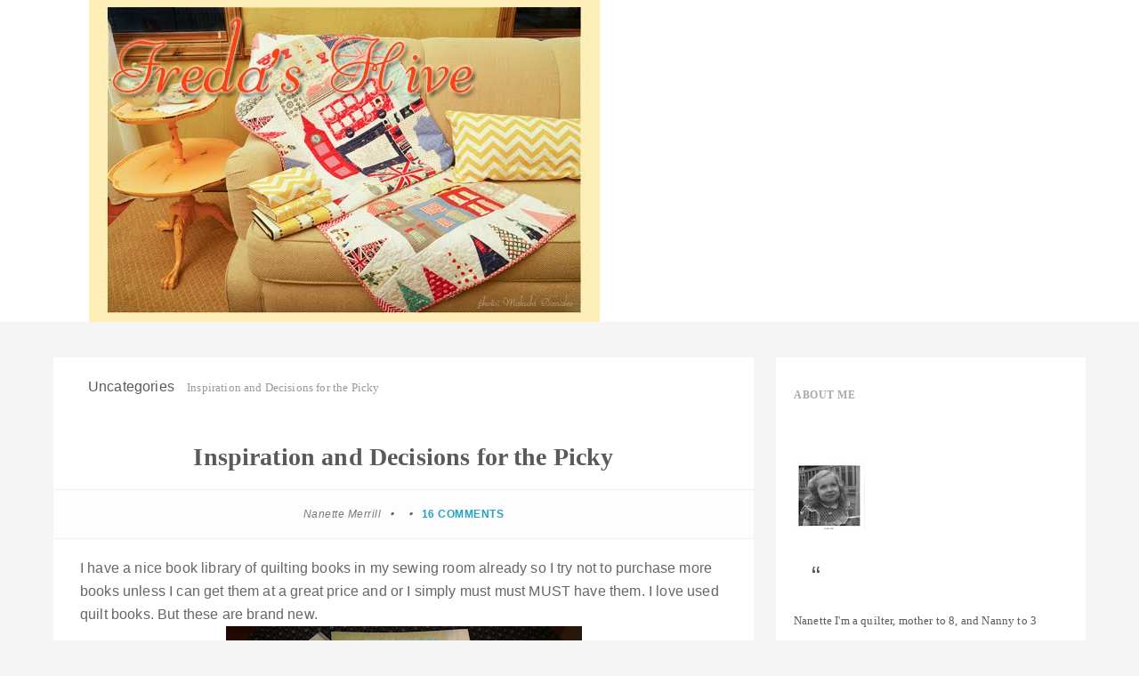

--- FILE ---
content_type: text/html; charset=UTF-8
request_url: https://fredashive.blogspot.com/2011/04/inspiration-and-decisions-for-picky.html
body_size: 28073
content:
<!DOCTYPE html>
<html dir='ltr' xmlns='http://www.w3.org/1999/xhtml' xmlns:b='http://www.google.com/2005/gml/b' xmlns:data='http://www.google.com/2005/gml/data' xmlns:expr='http://www.google.com/2005/gml/expr'>
<head>
<link href='https://www.blogger.com/static/v1/widgets/2944754296-widget_css_bundle.css' rel='stylesheet' type='text/css'/>
<!-- [ Meta Tag SEO ] -->
<meta charset='utf-8'/>
<meta content='width=device-width, initial-scale=1' name='viewport'/>
<meta content='blogger' name='generator'/>
<meta content='text/html; charset=UTF-8' http-equiv='Content-Type'/>
<link href='http://www.blogger.com/openid-server.g' rel='openid.server'/>
<link href='https://fredashive.blogspot.com/' rel='openid.delegate'/>
<link href='https://fredashive.blogspot.com/2011/04/inspiration-and-decisions-for-picky.html' rel='canonical'/>
<title>Inspiration and Decisions for the Picky - Freda's Hive</title>
<meta content='' name='description'/>
<meta content='Inspiration and Decisions for the Picky, Freda&#39;s Hive: Inspiration and Decisions for the Picky, Freda&#39;s Hive' name='keywords'/>
<link href='https://fredashive.blogspot.com/feeds/posts/default' rel='alternate' title='Freda&#39;s Hive - Atom' type='application/atom+xml'/>
<link href='https://fredashive.blogspot.com/feeds/posts/default?alt=rss' rel='alternate' title='Freda&#39;s Hive - RSS' type='application/rss+xml'/>
<link href='http://www.blogger.com/feeds/6380583393686031753/posts/default' rel='alternate' title='Freda&#39;s Hive - Atom' type='application/atom+xml'/>
<link href='https://blogger.googleusercontent.com/img/b/R29vZ2xl/AVvXsEhNMZE_56sAJCW-aP-jFPAdmPu6e2J8fgPQYsm8QXki8jNeM2ORte1NsMx55XGjU-SMzWNlEqXdGP2UUEKxrCtY2-8CIN6zmn3fiYRgIC1wSsxiM6bsLIlnSIv4KgZ6KOlhpqL0hRVpJV0/s72-c/books1.jpg' rel='image_src'/>
<link href='/favicon.ico' rel='icon' type='image/x-icon'/>
<link href='https://plus.google.com/xxxxx/posts' rel='publisher'/>
<link href='https://plus.google.com/xxxxx/about' rel='author'/>
<link href='https://plus.google.com/xxxxx' rel='me'/>
<meta content='xxxxx' name='google-site-verification'/>
<meta content='xxxxx' name='msvalidate.01'/>
<meta content='xxxxx' name='alexaVerifyID'/>
<meta content='xxxxx' name='yandex-verification'/>
<meta content='Indonesia' name='geo.placename'/>
<meta content='xxxxx' name='Author'/>
<meta content='general' name='rating'/>
<meta content='id' name='geo.country'/>
<!-- [ Social Media Meta Tag ] -->
<meta content='Freda&#39;s Hive: Inspiration and Decisions for the Picky' property='og:title'/>
<meta content='article' property='og:type'/>
<meta content='http://fredashive.blogspot.com/2011/04/inspiration-and-decisions-for-picky.html' property='og:url'/>
<meta content='https://blogger.googleusercontent.com/img/b/R29vZ2xl/AVvXsEhNMZE_56sAJCW-aP-jFPAdmPu6e2J8fgPQYsm8QXki8jNeM2ORte1NsMx55XGjU-SMzWNlEqXdGP2UUEKxrCtY2-8CIN6zmn3fiYRgIC1wSsxiM6bsLIlnSIv4KgZ6KOlhpqL0hRVpJV0/s400/books1.jpg' property='og:image'/>
<meta content='xxxxx' property='og:description'/>
<meta content='Freda&#39;s Hive' property='og:site_name'/>
<meta content='xxxxx' property='fb:app_id'/>
<meta content='xxxxx' property='fb:admins'/>
<meta content='en_US' property='og:locale'/>
<meta content='en_GB' property='og:locale:alternate'/>
<meta content='id_ID' property='og:locale:alternate'/>
<meta content='summary' name='twitter:card'/>
<meta content='Freda&#39;s Hive: Inspiration and Decisions for the Picky' name='twitter:title'/>
<meta content='xxxxx' name='twitter:site'/>
<meta content='xxxxx' name='twitter:creator'/>
<style id='page-skin-1' type='text/css'><!--
/*
Template Info
Name             : Blogger Template
Theme Published  : xxxxx 2015
Type             : Personal Blog
Style            : Minimalist
Theme Color      : xxxxx
Designer         : Arlina Design
Designer url     : arlinadesign.blogspot.com
Thanks to        : All supported
License          : This free Blogger template is licensed under the Creative Commons Attribution 3.0 License, which permits both personal and commercial use.
However, to satisfy the &#39;attribution&#39; clause of the license, you are required to keep the footer links intact which provides due credit to its authors. For more specific details about the license, you may visit the URL below:
http://creativecommons.org/licenses/by/3.0/
*/
/* CSS Reset and HTML5 */
*,*:after,*:before{box-sizing:border-box;-webkit-box-sizing:border-box;-moz-box-sizing:border-box;-webkit-font-smoothing:antialiased;font-smoothing:antialiased;text-rendering:optimizeLegibility}
html{font-family:sans-serif;-ms-text-size-adjust:100%;-webkit-text-size-adjust:100%}body{margin:0}article,aside,details,figcaption,figure,footer,header,hgroup,main,nav,section,summary{display:block}audio,canvas,progress,video{display:inline-block;vertical-align:baseline}audio:not([controls]){display:none;height:0}[hidden],template{display:none}a{background:0 0}a:active,a:hover{outline:0}abbr[title]{border-bottom:0}b,strong{font-weight:700}dfn{font-style:italic}h1{font-size:2em;margin:.67em 0}mark{background:#ff0;color:#333}small{font-size:80%}sub,sup{font-size:75%;line-height:0;position:relative;vertical-align:baseline}sup{top:-.5em;vertical-align:super;font-size:smaller}sub{bottom:-.25em}img{border:0}svg:not(:root){overflow:hidden}figure{margin:1em 40px}hr{-moz-box-sizing:content-box;box-sizing:content-box;height:0}pre{overflow:auto}code,kbd,pre,samp{font-family:monospace,monospace;font-size:1em}button,input,optgroup,select,textarea{color:inherit;font:inherit;margin:0}button{overflow:visible}button,select{text-transform:none}button,html input[type=button],input[type=reset],input[type=submit]{-webkit-appearance:button;cursor:pointer}button[disabled],html input[disabled]{cursor:default}button::-moz-focus-inner,input::-moz-focus-inner{border:0;padding:0}input{line-height:normal}input[type=checkbox],input[type=radio]{box-sizing:border-box;padding:0}input[type=number]::-webkit-inner-spin-button,input[type=number]::-webkit-outer-spin-button{height:auto}input[type=search]{-webkit-appearance:textfield;-moz-box-sizing:content-box;-webkit-box-sizing:content-box;box-sizing:content-box}input[type=search]::-webkit-search-cancel-button,input[type=search]::-webkit-search-decoration{-webkit-appearance:none}fieldset{border:1px solid silver;margin:0 2px;padding:.35em .625em .75em}legend{border:0;padding:0}textarea{overflow:auto}optgroup{font-weight:700}table{border-collapse:collapse;border-spacing:0}td,th{padding:0}
html,body,div,span,applet,object,iframe,h1,h2,h3,h4,h5,h6,p,blockquote,pre,a,abbr,acronym,address,big,cite,code,del,dfn,em,font,img,ins,kbd,q,s,samp,small,strike,strong,sub,sup,tt,var,dl,dt,dd,ol,ul,li,fieldset,form,label,legend,table,caption,tbody,tfoot,thead,tr,th,td,figure{margin:0;padding:0;}article,aside,details,figcaption,figure,footer,header,hgroup,menu,nav,section {display:block;}
table {border-collapse:separate;border-spacing:0;}
caption, th, td {text-align:left;font-weight:normal;}
blockquote:before,blockquote:after,q:before,q:after {content:"";}
blockquote, q {quotes:"" "";}
::selection{background:#22a1c4;color:#fff}
::-moz-selection{background:#22a1c4;color:#fff}
/* Blog List */
dl,ol,ul{margin:.5em 0 .5em 3em}ol{list-style:decimal outside}ul{list-style:disc outside}li{margin:.5em 0}dt{font-weight:700}dd{margin:0 0 .5em 2em}h2{font-size:27px;margin-top:15px;line-height:34px}img{max-width:100%;height:auto}.clearfix:after,.clearfix:before{content:"";display:table}.clearfix:after{clear:both}.clearfix{}
html{text-rendering:optimizeLegibility!important;-webkit-font-smoothing:antialiased!important}
ol {counter-reset:li;list-style:none;font:15px 'Open Sans', 'lucida sans';
padding:0;margin:0;margin-bottom:.25em;}
ol,ul{padding:10px 0 20px;margin:0 0 0 35px;text-align:left}
ol ol {margin:0 0 0 2em;}
.post ol li{position:relative;display:block;padding:.4em .4em .4em .8em;
margin:.5em 0 .5em 2.5em;background:#fff;color:#666;text-decoration:none;
transition:all .3s ease-out;}
.post ol li:before {content:counter(li);counter-increment:li;position:absolute;left:-2.5em;
top:50%;margin-top:-1em;height:2em;width:2em;line-height:2em;text-align:center;}
kbd{display:inline-block;border:1px solid #eee;border-radius:4px;padding:.1em .5em;margin:0 .2em;background-color:#fafafa;transition:all .3s;}
kbd:hover{background-color:#fff;border-color:#ccc;}
.post-body em {font-style:italic;}
a img{border:none;vertical-align:middle}
img{vertical-align:middle;max-width:100%}
ol li{list-style-type:decimal;padding:0 0 5px}
ul li{list-style-type:square;padding:0 0 5px}
ol ol,ul ul{padding:0}
/* Blog Heading */
h1,h2,h3,h4,h5,h6{font:normal normal 28px Open Sans;font-weight:normal;}
.post-body h1{line-height:48px;font-size:42px;margin:10px 0}.post-body h2{font-size:36px;line-height:44px;padding-bottom:5px;margin:10px 0}.post-body h3{font-size:32px;line-height:40px;padding-bottom:5px;margin:10px 0}.post-body h4{font-size:28px;line-height:36px;margin:10px 0}.post-body h5{font-size:24px;line-height:30px;margin:10px 0}.post-body h6{font-size:18px;line-height:24px;margin:10px 0}
/* CSS Post Table */
.post-body table td, .post-body table caption{border:1px solid #eee;padding:10px;text-align:left;vertical-align:top;}
.post-body table th {border:1px solid #2e3138;padding:10px;text-align:left;vertical-align:top;}
.post-body table.tr-caption-container {border:1px solid #eee;}
.post-body th{font-weight:700;}
.post-body table caption{border:none;font-style:italic;}
.post-body table{}
.post-body td, .post-body th{vertical-align:top;text-align:left;font-size:14px;padding:3px 5px;border:1px solid #eee;}
.post-body td:hover{background:#fafafa;}
.post-body th{background:#41454f;color:#fff;}
.post-body th:hover{opacity:0.9;}
.post-body table.tr-caption-container td {border:none;padding:8px;}
.post-body table.tr-caption-container, .post-body table.tr-caption-container img, .post-body img {max-width:100%;height:auto;transition:all .3s;}
.post-body td.tr-caption {color:#444;font-size:85%;padding:0px 8px 8px !important;}
img {max-width:100%;height:auto;border:none;}
table {max-width:100%;width:100%;margin:1.5em auto;}
table.section-columns td.first.columns-cell{border-left:none}
table.section-columns{border:none;table-layout:fixed;width:100%;position:relative}
table.section-columns td.columns-cell{vertical-align:top}
table.tr-caption-container{padding:4px;margin-bottom:.5em}
td.tr-caption{font-size:85%}
.widget ul,.widget .post-body ul {padding:0;}
/* Links */
a,a:visited{color:#555;outline:none;text-decoration:none;}
a:hover,a:focus,a:visited:hover {color:#22a1c4;text-decoration:none;}
body{background-color:#f5f5f5;color:#5a5a5a;font-family:Open Sans,sans-serif;font-size:16px;font-weight:400;line-height:1.625;margin:0;letter-spacing:.01rem}
.clr {clear:both;float:none;}
.clearfix{position:relative;}
.clearfix:after,.clearfix:before{display:table;content:"";line-height:0}
/* Layout */
#layout ul{display:none}
body#layout ul{display:none}
body#layout .topwrapper{margin-top:65px}
body#layout #main-wrapper{width:70%;float:left}
body#layout #sidebar-wrapper{width:30%;float:left}
body#layout #ripple-wrapper,body#layout .outer-wrapper,body#layout #sidebar-wrapper{margin:0;padding:0}
body#layout #About {width:100%;}
#layout .blog_share {display:none;}
#layout #Blog1 {float:none;}
/* Post Highlight */
blockquote{margin:40px}blockquote::before{content:"\201C";display:block;font-size:30px;height:0;left:-20px;position:relative;top:-10px}

--></style>
<style type='text/css'>
/* CSS Default */
.status-msg-wrap{font-size:100%;width:100%;margin:0 auto 20px;position:relative}
.status-msg-wrap a{display:inline-block;padding:2px 8px;border-radius:3px;text-decoration:none;background:#fff;color:#aaa;font-size:85%;margin:10px auto;border:1px solid #ddd;transition:all .5s}
.status-msg-wrap a:hover{border-color:#aaa;color:#333;}
.status-msg-border{border:1px solid #ddd;opacity:1;width:100%}
.status-msg-bg{background-color:#fff;opacity:1;width:100%;}
h2.date-header,span.blog-admin{display:none!important}
.playbutton{position:relative;padding-bottom:56.25%;padding-top:25px;height:0}
.playbutton iframe{position:absolute;top:0;left:0;width:100%;height:100%}
#navbar-iframe,#BlogArchive1_ArchiveList ul li:before,#ContactForm1,#ContactForm1 br {display:none!important;}
.CSS_LIGHTBOX {z-index:999999!important;}
.CSS_LIGHTBOX_BG_MASK_TRANSPARENT {opacity:.95!important;}

/* Wrapper */
#ripple-wrappertop{padding:0 20px;position:relative;margin:0 auto}
#ripple-wrapper{padding:0 20px;position:relative;max-width:1200px;margin:0 auto}
.outer-wrapper{margin:40px 0;position:relative}
#main-wrapper{width:70%;float:left;position:relative}
#content{position:relative;width:100%;float:left}
#sidebar-wrapper{width:30%;float:right}

/* Post Wrapper */
#Blog1{float:left;margin-right:25px;overflow:hidden}
img.image-post,.media-post img {width:100%;height:auto;}
.heading-post {text-align:center;padding:0;}
.heading-post h2{font-size:28px;margin:15px 0 10px;padding:0;font-weight:700}
.heading-post h2 a {color:#4c4c4c;transition:all .3s;}
.heading-post h2 a:hover {color:#22a1c4;}
.meta{display:block;font-size:12px;color:#777;font-weight:400;letter-spacing:.5px;margin:10px auto;font-style:italic}
.meta a{color:#22a1c4;text-transform:uppercase;font-weight:700;font-style:normal;transition:all .3s;}
.meta a:hover {color:#444;}
.meta span.date{display:block;text-transform:uppercase;font-weight:700;font-style:normal;}
.meta span.tags a{margin-right:4px;}
.meta span.tags a:nth-child(n+3),.meta span.tags a:nth-child(n+2):after {display:none;}
.meta span.tags a:after {content: ",";padding-left:1px;}
.article-post,.heading-post{margin-bottom:30px}
.article-post{padding:0;}
.identitas-post > span:after{font-family:FontAwesome;content:'\f111';font-size:4px!important;position:relative;top:-3px;margin:0 7px;color:#666}
.identitas-post > span:last-child:after {display:none;}
.below-post.clearfix {padding:0;}
.readmore-post{display:table;background-color:#22a1c4;padding:12px 20px;color:#fff;text-align:center;margin:30px auto 0;font-size:12px;text-transform:uppercase;letter-spacing:1px;font-weight:400;border-radius:3px;box-shadow:inset 0 0 0 2px rgba(34,161,196,0);transition:all .5s}
.readmore-post:hover{background-color:#fdfdfd;color:#22a1c4;box-shadow:inset 0 0 0 2px rgba(34,161,196,1);}
.readmore-post span a {display:block;color:#fff;text-decoration:none;}
.readmore-post span a:hover,.readmore-post:hover span a{color:#22a1c4;}
.readmore-post:after{content:"";position:absolute;width:4px;height:4px;background:#ababab;border-radius:50%;top:0;left:47%;box-shadow:1em 0 0 0 #aaa,2em 0 0 0 #aaa;transition:all .5s;}
.readmore-post:hover:after{background:#22a1c4;box-shadow:1em 0 0 0 #22a1c4,2em 0 0 0 #22a1c4}
.readmore-post i{margin-left:8px;font-weight:400;font-size:14px}
.post-outer{float:left;width:100%;margin-bottom:0;padding-bottom:0}
.post.hentry{position:relative;background:#fff;padding:40px;clear:both;margin-bottom:40px;}
h1.post_title{font-size:28px;margin:0 0 15px;font-weight:700;text-align:center;line-height:normal}
.post-title a{color:#333;}
.post-title a:hover{color:#2980B9;}
.post-body{color:#666;text-transform:none;word-wrap:break-word}
.post-header{margin:0;padding:0;visibility:hidden;width:0;height:0;opacity:0}
.post-tophead{line-height:normal;display:block;font-size:12px;color:#777;font-weight:400;letter-spacing:.5px;margin:20px auto;font-style:italic;text-align:center}
.articlepost-area{margin-left:-30px;margin-right:-30px;border-top:1px solid #eff0f0;border-bottom:1px solid #eff0f0;padding:20px 0;background:#fdfdfd}
.articlepost-area > span:after{font-family:FontAwesome;content:'\f111';font-size:4px!important;position:relative;top:-3px;margin:0 7px;color:#666}
.articlepost-area > span:last-child:after {display:none;}
.post-tophead a{text-decoration:none;color:#22a1c4;text-transform:uppercase;font-weight:700;font-style:normal;transition:all .3s}
.post-tophead a:hover{color:#444;text-decoration:none;}

/* Breadcrumbs */
.breadcrumbs{background:#fff;font-size:100%;overflow:hidden;padding:20px}
.breadcrumbs > span {padding:0;}
.breadcrumbs > span:last-child {color:#999;border-right:none;font-family:'Open Sans';font-size:13px;padding:10px;}
.breadcrumbs a {font-family:'Open Sans';font-size:13px;font-weight:normal;}
.breadcrumbs span a {color:#999;padding:0 7px;}
.breadcrumbs span:first-child a{color:#999;margin-left:5px;}
.breadcrumbs span a:hover {color:#22a1c4;}
.breadcrumbs a:hover {color:#22a1c4;}

/* Comments Area */
#comments{margin-top:30px;background:#fff;padding:25px}
.comments h4{font-size:20px;margin:0 0 18px;text-transform:capitalize}
.comments .comments-content .comment-thread ol {overflow:hidden;margin:20px 0;}
.comments .comments-content .comment:first-child {padding-top:0;}
.comments .comments-content .comment {margin-bottom:0;padding-bottom:0;}
.comments .avatar-image-container{float:left;max-height:50px;width:50px;height:50px}
.comments .avatar-image-container img{width:50px;max-width:50px;height:50px;border-radius:50px}
.comments .comment-block{position:relative;background:#f3f3f3;margin-left:72px;padding:14px 0 0 20px;border-radius:3px}
.comments .comment-block:before{content:'';position:absolute;left:-8px;top:16px;width:0;height:0;border-style:solid;border-width:10px 10px 10px 0;border-color:transparent #f3f3f3 transparent transparent}
.comments .comments-content .comment-header a{color:#333;text-transform:capitalize}
.comments .comments-content .user{display:block;font-style:normal;font-weight:700}
.comments .comments-content .datetime{margin-left:0}
.comments .comments-content .datetime a{font-size:11px;color:#999;text-transform:lowercase;font-style:italic}
.comments .comments-content .comment-content,.comments .comments-content .comment-header{margin:0 20px 0 0}
.comment-content{padding:10px 0 20px}
.comments .comment-block .comment-actions {display:block;text-align:right;}
.comments .comment .comment-actions a{border-radius:0 0 3px;background:#e3e3e3;color:#777;display:inline-block;font-size:12px;line-height:normal;letter-spacing:1px;margin-left:1px;padding:5px 10px 7px;text-transform:lowercase;transition:all .3s;}
.comments .comment .comment-actions a:hover {text-decoration:none;background:#22a1c4;color:#fff;}
.comments .thread-toggle {display:none;}
.comments .comments-content .inline-thread{margin:0 0 20px 35px!important;padding:0 0 0 20px}
.comments .continue {display:none;}
.comment-thread ol {counter-reset:countcomments;}
.comment-thread li:before {color:#bbb;content:counter(countcomments,decimal);counter-increment:countcomments;float:right;font-size:21px;padding:15px 20px 10px;position:relative;z-index:10;}
.comment-thread ol ol {counter-reset:contrebasse;}
.comment-thread li li:before {content:counter(countcomments,decimal) "." counter(contrebasse,lower-latin);counter-increment:contrebasse;float:right;font-size:18px;}
.comments .comments-content .icon.blog-author{display:none!important;}
a.vt_menu_toggle {display:none;position:fixed;color #fff;top:0;background:#202020;width:40px;height:40px;left:0px;padding:7px 5px;text-align:center;z-index:1000}

/* Sidebar Wrapper */
.sidebar {margin:0;padding:0;display:block;}
.sidebar h2,.sidebar h3{position:relative;font-size:12px;margin-bottom:20px;color:#aaa;text-transform:uppercase;letter-spacing:.5px;font-weight:700}
.sidebar .widget {position:relative;background:#fff;padding:20px;clear:both;font-size:13px;line-height:23px;margin-bottom:30px;}
.sidebar .widget:after{z-index:-1;position:absolute;content:'';bottom:15px;right:10px;left:auto;width:50%;top:80%;max-width:300px;box-shadow:0 0 0 rgba(0,0,0,0);transform:rotate(0deg);transition:all .6s linear;}
.sidebar .widget:hover:after{box-shadow:0 15px 10px rgba(0,0,0,.15);transform:rotate(3deg);transition:all .6s linear;}
.sidebar .widget:after:hover{transition:all .6s linear;}
.sidebar ul {margin:0;padding:0;list-style:none;}
.sidebar li{list-style:none;border-bottom:1px dotted #ddd;margin-bottom:10px;padding-bottom:10px}
.sidebar li:last-child{border-bottom:0;}
.sidebar ul li a{color:rgba(0,0,0,.8);font-weight:700;font-size:.9em;transition:all .3s;}

/* Footer Wrapper */
#footer-wrapper{background:#fff;display:block;font-size:13px;font-style:normal;margin:0 auto;padding:35px;width:100%}
#copyright{text-align:center;padding:0;color:#777;font-weight:700;font-size:12px;text-transform:uppercase;}
#copyright a{color:#22a1c4;margin-left:1px;transition:all .3s;}
#copyright a:hover{color:#444;}

/* Header Menu */
#header{float:left;position:relative;overflow:hidden}
.header h1.title,.header h2.title,.header p.title {margin:0;}
.header .description {color:#555;}
.header a{background:transparent;color:#333;display:inline-block;line-height:72px;font-weight:700;transition:all .3s}
.header a:hover {color:#22a1c4;}

/* Blog Top Menu */
.topwrapper {background:#fff;}
.container {margin-right:auto;margin-left:auto;}
.top-menu{margin:0 auto;padding:0;font-size:0;}
.navigate-top {margin:0 auto;max-width:1200px;}
nav.navigate-top ul {padding:0;margin:0;text-align:right;}
.navigate-top ul li {list-style:none;display:inline-block;padding:0;position:relative;}
.navigate-top ul li a{color:#333;display:block;font-size:14px;font-weight:600;text-transform:uppercase;letter-spacing:0.5px;padding:25px 24px;box-shadow: inset 0 3px transparent;transition:all .3s}
.navigate-top ul li a:hover,.top-social a:hover i{color:#22a1c4;box-shadow: inset 0 3px #29abcf;}

/* Searchbar */
#search-bar{display:block;background-color:#22a1c4;position:relative;width:100%;padding-top:30px;padding-bottom:30px}
input#sq{background:#fff;color:#999;font:400 14px/12px 'Open Sans',sans-serif;margin:0;padding:20px;width:100%;height:21px;outline:0;border:1px solid transparent;border-radius:4px;box-shadow:initial;transition:all .1s;}
input#sq:focus{color:#333;border-radius:4px;}
form#search-form{position:relative;width:40%;margin:20px auto;text-align:center}
input#searchsubmit{background-color:#1b8faf;border:0;color:#fff;display:inline-block;position:absolute;right:0;top:0;padding:10px 20px;border-radius:0 4px 4px 0;transition:all .1s;}
input#searchsubmit:hover,input#searchsubmit:focus,input#searchsubmit:active{background-color:#1885a3;color:#fff;cursor:pointer;outline:0;}

/* Popular Post */
.PopularPosts .widget-content ul li{margin:0;padding:10px 0}
.PopularPosts .widget-content ul li a:hover{color:#22a1c4;}
.PopularPosts .item-thumbnail img{display:block;float:left;height:86px;width:86px;padding:0;margin-right:10px}
.item-snippet{display:none}

/* Label */
.cloud-label-widget-content {display:inline-block;text-align:left;}
.cloud-label-widget-content .label-size{display:inline-block;float:left;font-size:10px;line-height:normal;margin:0 5px 5px 0;opacity:1}
.cloud-label-widget-content .label-size a{background:#22a1c4;color:#fff;float:left;border:1px solid #209abc;font-family:'Open Sans',sans-serif;font-weight:700;line-height:100%;margin:0;padding:7px 8px;text-transform:uppercase;border-radius:2px;transition:all .6s;}
.cloud-label-widget-content .label-size a:hover {background:#fff;color:#22a1c4;}
.cloud-label-widget-content .label-size .label-count{background:#22a1c4;color:#fff;white-space:nowrap;display:inline-block;padding:6px 8px;margin-left:-3px;line-height:normal;border-radius:0 2px 2px 0}
.Label li{position:relative;padding:10px 20px 10px 30px;list-style:disc;display:block;margin:0 -20px}
.Label li:before{content:"\f111";font-family:fontAwesome;color:#ccc;font-size:5px;margin-left:15px;position:absolute;top:9px;left:0;padding:0;text-decoration:none;margin-top:1px}
.Label li:hover:before{color:#333;}
.Label li span{border:1px solid rgba(0,0,0,.1);padding:0 6px;display:block;line-height:20px;position:absolute;right:15px;top:10px;border-radius:200px;font-size:11px;margin-top:2px}

/* About Me */
.aboutme-img{position:relative;}
.aboutme-img img {max-width:100%;width:100%;}
.aboutme-wrapicon{display:block;margin:15px auto 0;position:relative;}
.aboutme-wrapicon .extender{width:100%;display:block;}
.extender{text-align:center;font-size:18px}
.extender .aboutme-icon{background:#f6f6f6;height:42px;width:42px;line-height:42px;display:inline-block;border:0;margin:0;padding:0;border-radius:3px;transition:all .5s}
.extender .aboutme-icon:hover{background:#22a1c4;}
.extender .aboutme-icon a{font-family:fontawesome;font-weight:400;color:#aaa;transition:all .5s}
.extender .aboutme-icon:hover a,.extender .aboutme-icon a:hover{color:#fff;}
.aboutme-info{margin-top:20px;font-size:12px}
.aboutme-info h4{margin-bottom:10px;font-size:16px;text-transform:uppercase;color:#202020;font-weight:700}

/* Follow By Email */
.FollowByEmail{color:#333}
.FollowByEmail .newsletter_inner{padding:3px 12px}
.FollowByEmail p{margin-bottom:15px;font-size:12px}
.FollowByEmail .letter_email{width:100%;text-align:center;box-sizing:border-box;padding:10px 0;margin:0;box-shadow:none;border-radius:3px;height:45px;border:1px solid #eee}
.FollowByEmail .letter_submit{width:100%;cursor:pointer;border:none;border-radius:0;margin:20px auto;float:right;background:#22a1c4;color:#fff;font-size:14px;font-weight:700;padding:14px;letter-spacing:.5px;border-radius:3px;box-shadow:inset 0 0 0 2px rgba(34,161,196,0);transition:all .3s}
.FollowByEmail .letter_submit:hover{background:#fff;color:#22a1c4;box-shadow:inset 0 0 0 2px rgba(34,161,196,1);}
#FollowByEmail1 .widget-content{display:inline-block}
input.letter_email{outline:0}

/* Page Navigation */
#blog-pager{clear:both;text-align:left;display:inline-block;margin:20px 0;overflow:visible;width:100%}
.showpageOf, .home-link {display:none;}
.showpagePoint{background-color:#22a1c4;color:#fff;cursor:pointer;display:inline-block;font-size:16px;padding:8px 16px;margin:0}
.showpage a,.showpageNum a{background-color:#fff;color:#aaa;cursor:pointer;display:inline-block;font-size:16px;padding:8px 16px;margin:0;transition:all .6s;}
.showpage a:hover, .showpageNum a:hover {background:#fdfdfd;color:#22a1c4;text-decoration:none;}

/* Flickr Widget */
.flickr_badge_image{float:left;height:55px;margin:5px;width:55px}
.flickr_badge_image a{display:block}
.flickr_badge_image a img{display:block;width:55px;height:55px;transition:opacity 100ms linear}

/* Back to top */
.back-to-top{background-color:#22a1c4;width:47px;height:47px;text-align:center;line-height:45px;position:fixed;bottom:-50px;right:25px;z-index:90;cursor:pointer;border-radius:2px;opacity:.95;-webkit-transform:translateZ(0);transition:all .3s}
.back-to-top .fa{font-size:18px;color:#fff;vertical-align:middle;opacity:.95;}
.back-to-top:hover,.back-to-top .fa:hover{opacity:1}
.back-to-top.show{bottom:25px}

/* Shortcodes */
.button{list-style:none;text-align:center;margin:10px!important;padding:2px!important;font-size:14px;clear:both;display:inline-block;text-decoration:none!important;color:#FFF!important}
.button ul {margin:0;padding:0}
.button li{display:inline;margin:5px;padding:0;list-style:none;}
.demo,.download{padding:12px 15px!important;color:#fff!important;font-weight:700;font-size:14px;font-family:Open Sans,sans-serif;text-align:center;text-transform:uppercase;border-radius:3px;opacity:.95;border:0;letter-spacing:2px;transition:all .2s ease-out}
.demo {background-color:#3498DB;}
.download {background-color:#1ABC84;}
.demo:hover,.download:hover {background-color:#36424a;color:#fff;opacity:1;}
.demo:before {content:'\f135';display:inline-block;font-weight:normal;vertical-align:top;margin-right:10px;width:16px;height:16px;line-height:24px;font-family:fontawesome;transition:all 0.5s ease-out;}
.download:before {content:'\f019';display:inline-block;font-weight:normal;vertical-align:top;margin-right:10px;width:16px;height:16px;line-height:24px;font-family:fontawesome;transition:all 0.5s ease-out;}
.first-letter{float:left;color:#f77c6a;font-size:75px;line-height:60px;padding-top:4px;padding-right:8px;padding-left:3px;font-family:Georgia}
.widget .post-body ul,.widget .post-body ol{line-height:1.5;font-weight:400}
.widget .post-body li{padding:0;line-height:1.5}
.alert-message{position:relative;display:block;background-color:#f7f8fa;padding:20px;margin:20px 0;border-radius:2px;color:#39484d;}
.alert-message p{margin:0!important;padding:0;line-height:22px;font-size:13px;color:#39484d}
.alert-message span{font-size:14px!important}
.alert-message i{font-size:22px;text-align:left;display:inline-block;
position:absolute;right:0;top:0;padding:20px;opacity:0.8;}
.alert-message.success{background-color:#00acd6;color:#fff}
.alert-message.success a,.alert-message.success span{color:#fff}
.alert-message.alert{background-color:#0073b7;color:#fff}
.alert-message.alert a,.alert-message.alert span{color:#fff}
.alert-message.warning{background-color:#efa666;color:#fff}
.alert-message.warning a,.alert-message.warning span{color:#fff}
.alert-message.error{background-color:#f56c7e;color:#fff}
.alert-message.error a,.alert-message.error span{color:#fff}
.fa-check-circle:before{content:"\f058"}
.fa-info-circle:before{content:"\f05a"}
.fa-exclamation-triangle:before{content:"\f071"}
.fa-exclamation-circle:before{content:"\f06a"}
#flippy {text-align:center;}
#flippy button {margin:10px auto;cursor:pointer;font-weight:700;font-family:'Open Sans',sans-serif;background-color:#E74C3C;color:#fff;padding:10px 20px!important;text-transform:uppercase;border:none;border-radius:3px;opacity:0.95;transition:all 0.3s ease-out;}
#flippy button:hover, #flippy button:focus {outline:none;opacity:1;color:#fff;}
#flippanel {padding:1px;text-align:left;background:#fafafa;border:1px solid #e6e6e6;}
#flippanel {padding:24px;display:none;}
#flippanel img {background:#f5f5f5;margin:10px auto;}
#wrap {margin:20px auto;text-align:center;}
#wrap br {display:none;}
.btn {display:inline-block;position:relative;font-family:'Open Sans', Helvetica, sans-serif;text-decoration:none;font-weight:700;background:#5a6269;padding:10px 20px;margin:0 3px;
color:rgba(255,255,255,0.7);border-radius:3px;transition:all 0.3s ease-out;opacity:0.7;text-transform:uppercase;}

/* Ad Slot */
.banner,.banner2 {margin:0 auto;text-align:center;overflow:hidden;}
.banner .widget,.banner2 .widget {width:100%;max-width:100%;margin:0 auto;background:transparent;text-align:center;overflow:hidden;padding-top:15px;padding-bottom:15px;}
.banner img, .banner iframe,.banner2 img, .banner2 iframe{display:block;margin:0 auto;text-align:center;}
.kotak_iklan {text-align:center;margin:0 auto;transition:all 1s ease-out;}
.kotak_iklan .sidebar .widget-content,.kotak_iklan .sidebar-two .widget-content{padding:0;border:0;}
.kotak_iklan .sidebar .widget {margin-bottom:0;padding:0;}
.kotak_iklan img {background:#fff;text-align:center;margin:0 auto;padding:4px;border:1px solid transparent!important;transition: all 0.6s ease-out;}
.kotak_iklan  img:hover {background:#f9f9f9;border:1px solid #e9e9e9;}
.kotak_iklan2 {text-align:center;margin:0 auto;transition:all 1s ease-out;}
.kotak_iklan2 .sidebar .widget-content,.kotak_iklan2 .sidebar-two .widget-content{padding:0;background:#f2f6f7;box-shadow:0 1px 2px 0 rgba(0,0,0,0.1);border:0;}
.kotak_iklan2 .sidebar .widget,.kotak_iklan2 .sidebar-two .widget {margin-bottom:0;padding:0;}
.kotak_iklan2  img {text-align:center;transition:all 1s ease-out;}
.kotak_iklan2  img:hover {transition:all .5s ease-out;}

/* Global Responsive */
@media only screen and (max-width:1200px){
.navigate-top {max-width:960px;}}

@media (min-width:992px){
.container {width:100%;max-width:1080px;}}

@media screen and (max-width:960px) {
#ripple-wrapper{padding:0 15px;}
#header{float:none;position:relative;overflow:hidden;padding:20px;text-align:center}
nav.navigate-top ul{text-align:center}
.navigate-top ul li a{padding:25px 10px;}
.navigate-top ul li a.homer{background:transparent;color:#fff}
.navigate-top ul li a.homer:hover{background:#252525;color:#fff;}
form#search-form {width:55%;}
#main-wrapper{margin-right:0;width:100%}
#sidebar-wrapper{float:left;width:auto;margin-top:30px}
#About .widget-content .main-wrap {margin-right:0;}
#About .widget-content .main-wrap .info {float:none;text-align:center;width:90%;padding:10px 5%;}
#About .widget-content .side-wrap {width:100%;float:none;text-align:center;}}

@media screen and (max-width:860px){
#comment-editor {margin:10px;}
#Blog1{margin:0;}
.post_title {font-size:30px;}}

@media screen and (max-width:520px){
.post_title {font-size: 26px;}
form#search-form {width:75%;}}

@media screen and (max-width:420px){
.comments .comments-content .datetime{display:block;float:none;}
.comments .comments-content .comment-header {height:70px;}
.post.hentry {padding:40px 20px;}
.heading-post h2 {font-size:24px;line-height:1.5;}}

@media screen and (max-width:320px){
#ripple-wrapper{padding:0;}
.post-body img{max-width:230px;}
.comments .comments-content .comment-replies {margin-left:0;}
form#search-form {width:85%;}}
</style>
<style type='text/css'>
/* Default Post */
.post-body img{height:auto;max-width:100%;}
.post img:hover {opacity:0.98;}
.post-body a.img,.post-body .separator a {margin-left:0!important;margin-right:0!important;}
.bagitiga {-webkit-column-count:3;-moz-column-count:3;column-count:3;}
.bagitiga img{-webkit-backface-visibility:hidden;margin-bottom:15px;max-width:100%;}
.bagitiga br {display:none;}
.post-outer{width:100%;}
.post.hentry {margin:0;padding:30px;}
#main-wrapper{top:0;}

/* Blog Pager */
#blog-pager{clear:both;text-align:left;display:inline-block;margin:0;padding:15px;overflow:visible;width:100%;background:#fff}
#blog-pager-newer-link{padding:20px 5%;position:relative;text-align:left;width:45%;font-weight:700}
#blog-pager-newer-link:before{content:"\f100";font-family:FontAwesome;font-size:20px;font-weight:normal;margin-right:10px}
#blog-pager-older-link{padding:20px 5%;position:relative;text-align:right;width:45%;font-weight:700}
#blog-pager-older-link:after{content:"\f101";font-family:FontAwesome;font-size:20px;margin-left:10px;font-weight:normal;}
#blog-pager-newer-link .newer-text, #blog-pager-older-link .older-text {display:none;color:#999;}
#blog-pager-older-link a,#blog-pager-newer-link a,#blog-pager-newer-link:before,#blog-pager-older-link:after {color:#999;}
#blog-pager-older-link a:hover,#blog-pager-newer-link a:hover,#blog-pager-newer-link:hover:before,#blog-pager-older-link:hover:after {color:#22a1c4;}

/* Share Button */
.post-footer{margin-top:30px;}
.share-post, .multiauthor-box {margin-bottom:50px;}
.share-post ul {padding:0;margin:0;text-align:center;}
.share-post li{list-style:none;display:inline-block;margin-right:10px;padding:0;font-weight:700;text-transform:uppercase}
.share-post li:first-child {font-size:16px;color:#22a1c4;}
.share-post li a{display:block;text-align:center;}
.share-post span{display:none;}
.share-post li a i{display:block;color:#fff;width:40px;height:40px;line-height:40px;font-size:18px;border-radius:40px;font-weight:normal;transition:all .3s;}
.share-post{margin-bottom:30px;border-top:1px solid #eff0f0;border-bottom:1px solid #eff0f0;line-height:52px;min-height:52px;margin-left:-30px;margin-right:-30px}
.share-post li a i.fa.fa-facebook{background:#3b5998;border:1px solid transparent;}
.share-post li a i.fa.fa-twitter{background:#19bfe5;border:1px solid transparent;}
.share-post li a i.fa.fa-google-plus{background:#d64136;border:1px solid transparent;}
.share-post li a i.fa.fa-linkedin{background:#006699;border:1px solid transparent;}
.share-post li a i.fa.fa-pinterest{background:#cb2027;border:1px solid transparent;}
.share-post li a i.fa.fa-facebook:hover{background:#fff;color:#3b5998;border:1px solid #4666aa;}
.share-post li a i.fa.fa-twitter:hover{background:#fff;color:#19bfe5;border:1px solid #2acef4;}
.share-post li a i.fa.fa-google-plus:hover{background:#fff;color:#d64136;border:1px solid #e95247;}
.share-post li a i.fa.fa-linkedin:hover{background:#fff;color:#006699;border:1px solid #017ab6;}
.share-post li a i.fa.fa-pinterest:hover{background:#fff;color:#cb2027;border:1px solid #e33239;}

/* Multi Author Box */
.multiauthor-box{display:inline-block;width:100%}
.multiauthor-avatar {float:left;}
.multiauthor-avatar img{width:90px;height:auto}
.multiauthor-description {margin-left:120px;}
.multiauthor-description h4 {font-weight:600;font-size:16px;display:block;margin-bottom:10px;}
.multiauthor-description h4 a{color:#333;}
.multiauthor-description p{font-size:12px;line-height:1.7;margin-bottom:15px}
.multiauthor-social a{display:inline-block;text-align:center;float:left;margin-right:2px}
.multiauthor-social a i{width:30px;height:30px;padding:8px 9px;display:block;background:#E9E9E9!important;color:#777}

/* Related Posts */
#related-posts{width:100%;font-size:16px;display:inline-block;margin:auto;text-align:center;padding:20px 30px 0}
#related-posts h5{font-size:16px;text-transform:uppercase;margin:0 0 25px;padding-bottom:15px;font-weight:700;letter-spacing:1px;text-align:center;position:relative}
#related-posts h5:after{content:'';position:absolute;width:4px;height:4px;background:#aaa;border-radius:50%;bottom:0;left:47%;box-shadow:1em 0 0 0 #aaa,2em 0 0 0 #aaa}
#related-posts ul {padding:0;margin:0;}
#related-posts ul li{list-style:none;display:block;float:left;width:33.3%;padding:0;margin:0;text-align:center;position:relative;overflow:hidden;}
a.related-thumbs {position:relative;display:block;}
a.related-thumbs:before{opacity:1;}
a.related-title{visibility:hidden;background:rgba(255,255,255,.95);position:absolute;bottom:-50px;left:0;right:0;padding:15px;font-size:14px;line-height:normal;display:block;color:#444;text-align:left;opacity:0;transition:all .3s;}
#related-posts ul li:hover a.related-title{visibility:visible;opacity:1;bottom:0;}

/* Item Responsive */
@media only screen and (max-width:960px){
.bagitiga{-webkit-column-count:2;-moz-column-count:2;column-count:2;}}

@media only screen and (max-width:640px){
.bagitiga{-webkit-column-count:1;-moz-column-count:1;column-count:1;}}
</style>
<script src="//ajax.googleapis.com/ajax/libs/jquery/2.1.3/jquery.min.js" type="text/javascript"></script>
<script type='text/javascript'>
//<![CDATA[
//CSS Ready
function loadCSS(e, t, n) { "use strict"; var i = window.document.createElement("link"); var o = t || window.document.getElementsByTagName("script")[0]; i.rel = "stylesheet"; i.href = e; i.media = "only x"; o.parentNode.insertBefore(i, o); setTimeout(function () { i.media = n || "all" }) }
loadCSS("http://fonts.googleapis.com/css?family=Open+Sans:400italic,400,600,700,300");loadCSS("https://maxcdn.bootstrapcdn.com/font-awesome/4.3.0/css/font-awesome.min.css");
//]]>
</script>
<script type='text/javascript'>
//<![CDATA[
// Readmore
var _0x50b1=["\x20","\x6A\x6F\x69\x6E","\x73\x6C\x69\x63\x65","\x73\x70\x6C\x69\x74","","\x72\x65\x70\x6C\x61\x63\x65","\x67\x65\x74\x45\x6C\x65\x6D\x65\x6E\x74\x42\x79\x49\x64","\x69\x6D\x67","\x67\x65\x74\x45\x6C\x65\x6D\x65\x6E\x74\x73\x42\x79\x54\x61\x67\x4E\x61\x6D\x65","\x77\x69\x6E\x64\x6F\x77\x2E\x6F\x70\x65\x6E\x28\x74\x68\x69\x73\x2E\x68\x72\x65\x66\x2C\x20\x27\x77\x69\x6E\x64\x6F\x77\x4E\x61\x6D\x65\x27\x2C\x20\x27\x77\x69\x64\x74\x68\x3D\x35\x30\x30\x2C\x20\x68\x65\x69\x67\x68\x74\x3D\x33\x35\x30\x2C\x20\x73\x63\x72\x6F\x6C\x6C\x62\x61\x72\x73\x2C\x20\x72\x65\x73\x69\x7A\x61\x62\x6C\x65\x27\x29\x3B\x20\x72\x65\x74\x75\x72\x6E\x20\x66\x61\x6C\x73\x65\x3B","\x6C\x65\x6E\x67\x74\x68","\x3C\x64\x69\x76\x20\x63\x6C\x61\x73\x73\x3D\x22\x6D\x65\x64\x69\x61\x2D\x70\x6F\x73\x74\x22\x3E\x3C\x61\x20\x68\x72\x65\x66\x3D\x22","\x22\x3E\x3C\x69\x6D\x67\x20\x77\x69\x64\x74\x68\x3D\x22\x36\x37\x34\x22\x20\x68\x65\x69\x67\x68\x74\x3D\x22\x34\x32\x30\x22\x20\x63\x6C\x61\x73\x73\x3D\x22\x69\x6D\x61\x67\x65\x2D\x70\x6F\x73\x74\x22\x20\x73\x72\x63\x3D\x22","\x73","\x2D\x68","\x2D\x63","\x73\x72\x63","\x22\x2F\x3E\x3C\x2F\x61\x3E\x3C\x2F\x64\x69\x76\x3E","\x3C\x64\x69\x76\x20\x63\x6C\x61\x73\x73\x3D\x22\x61\x72\x74\x69\x63\x6C\x65\x5F\x63\x6F\x6E\x74\x61\x69\x6E\x65\x72\x22\x3E\x3C\x64\x69\x76\x20\x63\x6C\x61\x73\x73\x3D\x22\x68\x65\x61\x64\x69\x6E\x67\x2D\x70\x6F\x73\x74\x22\x3E\x3C\x68\x32\x3E\x3C\x61\x20\x68\x72\x65\x66\x3D\x22","\x22\x3E","\x3C\x2F\x61\x3E\x3C\x2F\x68\x32\x3E\x3C\x64\x69\x76\x20\x63\x6C\x61\x73\x73\x3D\x22\x6D\x65\x74\x61\x22\x3E\x3C\x73\x70\x61\x6E\x20\x63\x6C\x61\x73\x73\x3D\x22\x64\x61\x74\x65\x22\x3E","\x3C\x2F\x73\x70\x61\x6E\x3E\x3C\x2F\x64\x69\x76\x3E\x3C\x64\x69\x76\x20\x63\x6C\x61\x73\x73\x3D\x22\x6D\x65\x74\x61\x20\x69\x64\x65\x6E\x74\x69\x74\x61\x73\x2D\x70\x6F\x73\x74\x22\x3E\x3C\x73\x70\x61\x6E\x20\x63\x6C\x61\x73\x73\x3D\x22\x61\x75\x74\x68\x6F\x72\x22\x3E\x50\x6F\x73\x74\x65\x64\x20\x62\x79\x20","\x3C\x2F\x73\x70\x61\x6E\x3E\x3C\x73\x70\x61\x6E\x20\x63\x6C\x61\x73\x73\x3D\x22\x74\x61\x67\x73\x22\x3E\x69\x6E\x20","\x3C\x2F\x73\x70\x61\x6E\x3E\x3C\x73\x70\x61\x6E\x3E\x3C\x61\x20\x68\x72\x65\x66\x3D\x22","\x23\x63\x6F\x6D\x6D\x65\x6E\x74\x73\x22\x3E","\x20\x63\x6F\x6D\x6D\x65\x6E\x74\x73\x3C\x2F\x61\x3E\x3C\x2F\x73\x70\x61\x6E\x3E\x3C\x2F\x64\x69\x76\x3E\x3C\x2F\x64\x69\x76\x3E","\x3C\x64\x69\x76\x20\x63\x6C\x61\x73\x73\x3D\x22\x61\x72\x74\x69\x63\x6C\x65\x2D\x70\x6F\x73\x74\x22\x3E\x3C\x70\x3E","\x69\x6E\x6E\x65\x72\x48\x54\x4D\x4C","\x3C\x2F\x70\x3E\x3C\x2F\x64\x69\x76\x3E\x3C\x2F\x64\x69\x76\x3E","\x6F\x6E\x6C\x6F\x61\x64","\x63\x6F\x70\x79\x72\x69\x67\x68\x74\x73","\x68\x72\x65\x66","\x6C\x6F\x63\x61\x74\x69\x6F\x6E","\x68\x74\x74\x70\x3A\x2F\x2F\x61\x72\x6C\x69\x6E\x61\x64\x65\x73\x69\x67\x6E\x2E\x62\x6C\x6F\x67\x73\x70\x6F\x74\x2E\x63\x6F\x6D","\x73\x65\x74\x41\x74\x74\x72\x69\x62\x75\x74\x65","\x72\x65\x6C","\x6E\x6F\x66\x6F\x6C\x6C\x6F\x77","\x41\x72\x6C\x69\x6E\x61\x20\x44\x65\x73\x69\x67\x6E"];function stripTags(_0x35e7x2,_0x35e7x3){return _0x35e7x2[_0x50b1[5]](/<\/?(?!br\s*\/?)[a-z][a-z0-9]*[^<>]*>/ig,_0x50b1[4])[_0x50b1[3]](/\s+/)[_0x50b1[2]](0,_0x35e7x3-1)[_0x50b1[1]](_0x50b1[0])}function rm(_0x35e7x5,_0x35e7x6,_0x35e7x3,_0x35e7x7,_0x35e7x8,_0x35e7x9,_0x35e7xa){var _0x35e7xb=document[_0x50b1[6]](_0x35e7x5);var _0x35e7xc=document[_0x50b1[6]](_0x35e7x3);var _0x35e7x8=_0x35e7x8;var _0x35e7x9=_0x35e7x9;var _0x35e7x2=_0x50b1[4];var _0x35e7xd=674;var _0x35e7xe=420;var _0x35e7xf=_0x35e7xb[_0x50b1[8]](_0x50b1[7]);var _0x35e7x10=summary_noimg;var _0x35e7x11=_0x50b1[4];var _0x35e7x12=_0x50b1[9];if(_0x35e7xf[_0x50b1[10]]>=1){_0x35e7x2=_0x50b1[11]+_0x35e7x6+_0x50b1[12]+_0x35e7xf[0][_0x50b1[16]][_0x50b1[5]](/s\B\d{2,4}/,_0x50b1[13]+_0x35e7xd+_0x50b1[14]+_0x35e7xe+_0x50b1[15])+_0x50b1[17];_0x35e7x10=summaryi;};var _0x35e7x13=_0x50b1[18]+_0x35e7x6+_0x50b1[19]+_0x35e7x3+_0x50b1[20]+_0x35e7x7+_0x50b1[21]+_0x35e7xa+_0x50b1[22]+_0x35e7x9+_0x50b1[23]+_0x35e7x6+_0x50b1[24]+_0x35e7x8+_0x50b1[25]+_0x35e7x2+_0x50b1[26]+stripTags(_0x35e7xb[_0x50b1[27]],_0x35e7x10)+_0x50b1[28];_0x35e7xb[_0x50b1[27]]=_0x35e7x13;}window[_0x50b1[29]]=function(){var _0x35e7x5=document[_0x50b1[6]](_0x50b1[30]);if(_0x35e7x5==null){window[_0x50b1[32]][_0x50b1[31]]=_0x50b1[33]};_0x35e7x5[_0x50b1[34]](_0x50b1[31],_0x50b1[33]);_0x35e7x5[_0x50b1[34]](_0x50b1[35],_0x50b1[36]);_0x35e7x5[_0x50b1[27]]=_0x50b1[37];};

var Readmore_word = "Read More";
var summary_noimg = 120;
summaryi = 90;
summaryv = 90;
thh = 420;
thw = 674;
//]]>
</script>
<link href='https://www.blogger.com/dyn-css/authorization.css?targetBlogID=6380583393686031753&amp;zx=a65086a0-af6a-4aa7-beb8-9ed27845dac1' media='none' onload='if(media!=&#39;all&#39;)media=&#39;all&#39;' rel='stylesheet'/><noscript><link href='https://www.blogger.com/dyn-css/authorization.css?targetBlogID=6380583393686031753&amp;zx=a65086a0-af6a-4aa7-beb8-9ed27845dac1' rel='stylesheet'/></noscript>
<meta name='google-adsense-platform-account' content='ca-host-pub-1556223355139109'/>
<meta name='google-adsense-platform-domain' content='blogspot.com'/>

</head>
<body>
<div class='topwrapper' id='ripple-wrappertop' itemscope='itemscope' itemtype='http://schema.org/SiteNavigationElement' role='navigation'>
<div class='top-menu'>
<div class='container'>
<div id='header-wrapper' itemscope='itemscope' itemtype='http://schema.org/WPHeader'>
<div class='header section' id='header'><div class='widget Header' data-version='1' id='Header1'>
<div id='header-inner'>
<a href='https://fredashive.blogspot.com/' style='display: block'>
<img alt='Freda&#39;s Hive' height='362px; ' id='Header1_headerimg' src='https://blogger.googleusercontent.com/img/b/R29vZ2xl/AVvXsEhLtIqo9l-m8AS8fG9PExJG7x2oc9gUCeIbRDiNP2UQKgKwnnKz9fW47vmWKTbX-IkesqmbiSyV5ED-ERrXOXdYV3Pc8mwEVT5HwdQhZsXk6urSglIVgcOAkH1q2hpaZ9QulBGXGbHi_36f/s718/2a.jpg' style='display: block' width='574px; '/>
</a>
</div>
</div></div>
</div>
</div>
</div>
</div>
<div class='clr'></div>
<div class='clr'></div>
<div id='ripple-wrapper' itemscope='itemscope' itemtype='http://schema.org/Blog' role='main'>
<div class='banner section no-items section' id='banner'></div>
<div class='clr'></div>
<div class='outer-wrapper'>
<div id='main-wrapper'>
<div class='content section' id='content'><div class='widget Blog' data-version='1' id='Blog1'>
<div class='breadcrumbs'><span><a href='https://fredashive.blogspot.com/' rel='nofollow'></a></span>
<span>Uncategories</span>
<span>Inspiration and Decisions for the Picky</span></div>
<div class='blog-posts hfeed'>
<!--Can't find substitution for tag [defaultAdStart]-->
<div class='post-outer'>
<article class='post hentry'>
<a content='https://blogger.googleusercontent.com/img/b/R29vZ2xl/AVvXsEhNMZE_56sAJCW-aP-jFPAdmPu6e2J8fgPQYsm8QXki8jNeM2ORte1NsMx55XGjU-SMzWNlEqXdGP2UUEKxrCtY2-8CIN6zmn3fiYRgIC1wSsxiM6bsLIlnSIv4KgZ6KOlhpqL0hRVpJV0/s400/books1.jpg'></a>
<a content='6380583393686031753'></a>
<a content='6707800336006514235'></a>
<h1 class='post_title entry-title' itemprop='name'>
Inspiration and Decisions for the Picky
</h1>
<div class='post-tophead articlepost-area'>
<span class='post-author vcard' itemprop='author' itemscope='itemscope' itemtype='http://schema.org/Person'>
<span class='fn'>
<span itemprop='name'>Nanette Merrill</span>
</span>
</span>
<span class='post-timestamp'>
</span>
<span class='post-comment-link'>
<a href='https://www.blogger.com/comment/fullpage/post/6380583393686031753/6707800336006514235' onclick='javascript:window.open(this.href, "bloggerPopup", "toolbar=0,location=0,statusbar=1,menubar=0,scrollbars=yes,width=640,height=500"); return false;'>16 comments</a>
</span>
</div>
<div class='post-header'>
<div class='post-header-line-1'></div>
<span class='post-author vcard' itemscope='itemscope' itemtype='http://schema.org/Person'>
</span>
</div>
<div class='post-body entry-content' id='post-body-6707800336006514235'>

<div style="display:block;text-align:center;margin:15px auto;">

</div>
I have a nice book library of quilting books in my sewing room already so I try not to purchase more books unless I can get them at a great price and or I simply must must MUST have them.   I love used quilt books.  But these are brand new.<br /><a href="https://blogger.googleusercontent.com/img/b/R29vZ2xl/AVvXsEhNMZE_56sAJCW-aP-jFPAdmPu6e2J8fgPQYsm8QXki8jNeM2ORte1NsMx55XGjU-SMzWNlEqXdGP2UUEKxrCtY2-8CIN6zmn3fiYRgIC1wSsxiM6bsLIlnSIv4KgZ6KOlhpqL0hRVpJV0/s1600/books1.jpg"><img alt="" border="0" id="BLOGGER_PHOTO_ID_5594894401583251218" src="https://blogger.googleusercontent.com/img/b/R29vZ2xl/AVvXsEhNMZE_56sAJCW-aP-jFPAdmPu6e2J8fgPQYsm8QXki8jNeM2ORte1NsMx55XGjU-SMzWNlEqXdGP2UUEKxrCtY2-8CIN6zmn3fiYRgIC1wSsxiM6bsLIlnSIv4KgZ6KOlhpqL0hRVpJV0/s400/books1.jpg" style="display: block; margin: 0px auto 10px; text-align: center; cursor: pointer; width: 400px; height: 267px;" /></a>I've had these 3 books since earlier in the year and I have kept them out to page through and admire.  Sometimes I've got an idea in my head for a quilt I want to make and paging through books will spark color or pattern or even help me decide the way to put together what I've been puzzling over.  And then very occasionally I will make something right out of a book and actually follow directions!  Amazing, huh.<br /><a href="https://blogger.googleusercontent.com/img/b/R29vZ2xl/AVvXsEjstS5jJ7RhoG3p5tosPesOt8RibLFGY-8XcRp6rGHxli5gM1FpbBn5ebYwSWhDVn8kLFBEiBRaznkVWGwCBORsjWRl7YNfIeLtmtZVL4OjPDPQ_U-UTvtAKjiD5MgI7yehUtxRCtCgBiQ/s1600/book2.jpg" onblur="try {parent.deselectBloggerImageGracefully();} catch(e) {}"><img alt="" border="0" id="BLOGGER_PHOTO_ID_5594894386758635762" src="https://blogger.googleusercontent.com/img/b/R29vZ2xl/AVvXsEjstS5jJ7RhoG3p5tosPesOt8RibLFGY-8XcRp6rGHxli5gM1FpbBn5ebYwSWhDVn8kLFBEiBRaznkVWGwCBORsjWRl7YNfIeLtmtZVL4OjPDPQ_U-UTvtAKjiD5MgI7yehUtxRCtCgBiQ/s400/book2.jpg" style="display: block; margin: 0px auto 10px; text-align: center; cursor: pointer; width: 400px; height: 258px;" /></a>Teapots always draw me and this one is so so cute.<br /><a href="https://blogger.googleusercontent.com/img/b/R29vZ2xl/AVvXsEgcadJGtNR1WOkZUMmOjzEpUtkYcTKRkhtQE4UJ894A13NDKWoNKC4_SOXcYoZgRkEekJKIKIguJkzV9bqsJCvHyud6ox7xMsaaXtxM9XUaopSjS6wQMNEIHl9cLv2ogdI3EKWjfnywzRo/s1600/book3.jpg" onblur="try {parent.deselectBloggerImageGracefully();} catch(e) {}"><img alt="" border="0" id="BLOGGER_PHOTO_ID_5594894376476627618" src="https://blogger.googleusercontent.com/img/b/R29vZ2xl/AVvXsEgcadJGtNR1WOkZUMmOjzEpUtkYcTKRkhtQE4UJ894A13NDKWoNKC4_SOXcYoZgRkEekJKIKIguJkzV9bqsJCvHyud6ox7xMsaaXtxM9XUaopSjS6wQMNEIHl9cLv2ogdI3EKWjfnywzRo/s400/book3.jpg" style="display: block; margin: 0px auto 10px; text-align: center; cursor: pointer; width: 400px; height: 263px;" /></a>I've always wanted to make a leaves falling from a tree quilt.<br /><a href="https://blogger.googleusercontent.com/img/b/R29vZ2xl/AVvXsEiOAtk0dDJ4nwquGD3qdUZjSGBWGjf76PoDGLKX2yBTJaFEm3VrDFioujzCSyM8uCtXgywSQjtWFjI9acTTFZ-MOBlNfwgbkbUbviIle5SmNOqLOrbKhw1I2Oq4Yf1iZiygu4qUIOpJ3zc/s1600/book4.jpg" onblur="try {parent.deselectBloggerImageGracefully();} catch(e) {}"><img alt="" border="0" id="BLOGGER_PHOTO_ID_5594894355705248562" src="https://blogger.googleusercontent.com/img/b/R29vZ2xl/AVvXsEiOAtk0dDJ4nwquGD3qdUZjSGBWGjf76PoDGLKX2yBTJaFEm3VrDFioujzCSyM8uCtXgywSQjtWFjI9acTTFZ-MOBlNfwgbkbUbviIle5SmNOqLOrbKhw1I2Oq4Yf1iZiygu4qUIOpJ3zc/s400/book4.jpg" style="display: block; margin: 0px auto 10px; text-align: center; cursor: pointer; width: 400px; height: 255px;" /></a>I'm itching to make a new apple quilt.  I have an idea in my head and this really makes me want to stop the world and sew apples.<br /><a href="https://blogger.googleusercontent.com/img/b/R29vZ2xl/AVvXsEiVbvC4_E5RJpYFf7xsfC4KWwpcF2tJy-7GRs2IFNWLhEtvX6nyshVjP4qVO4ek8ke6Y_u9biCnXnu0kKIRmb-PX5fcgEYfpBJEECOwZxvVwoCBsSzkULpNXAcqr6J2-c_Gj4DueSqX8wY/s1600/book8.jpg" onblur="try {parent.deselectBloggerImageGracefully();} catch(e) {}"><img alt="" border="0" id="BLOGGER_PHOTO_ID_5594894344702264210" src="https://blogger.googleusercontent.com/img/b/R29vZ2xl/AVvXsEiVbvC4_E5RJpYFf7xsfC4KWwpcF2tJy-7GRs2IFNWLhEtvX6nyshVjP4qVO4ek8ke6Y_u9biCnXnu0kKIRmb-PX5fcgEYfpBJEECOwZxvVwoCBsSzkULpNXAcqr6J2-c_Gj4DueSqX8wY/s400/book8.jpg" style="display: block; margin: 0px auto 10px; text-align: center; cursor: pointer; width: 400px; height: 267px;" /></a>I am also thinking of projects for my sisters/nieces at our next reunion quilt retreat  I think this quilt above is a great beginner quilt.  It is interesting enough to keep all levels interested in the project.<br /><a href="https://blogger.googleusercontent.com/img/b/R29vZ2xl/AVvXsEiJOd6Y-lHkNCGT-E8zCXaCj4qmx9MhKsUTM-1FZ9pDvsdthhcoqqOTU62lfEjs_q_IfkGOCiTmB_GLNbhznqg9eRXYtTWQI_VD9wehSzGImRMnv8lU-YjOC6Bv30sFuoyyd5PZWrc9Ubc/s1600/book5.jpg" onblur="try {parent.deselectBloggerImageGracefully();} catch(e) {}"><img alt="" border="0" id="BLOGGER_PHOTO_ID_5594893516762324594" src="https://blogger.googleusercontent.com/img/b/R29vZ2xl/AVvXsEiJOd6Y-lHkNCGT-E8zCXaCj4qmx9MhKsUTM-1FZ9pDvsdthhcoqqOTU62lfEjs_q_IfkGOCiTmB_GLNbhznqg9eRXYtTWQI_VD9wehSzGImRMnv8lU-YjOC6Bv30sFuoyyd5PZWrc9Ubc/s400/book5.jpg" style="display: block; margin: 0px auto 10px; text-align: center; cursor: pointer; width: 400px; height: 267px;" /></a>This is from <span class="blsp-spelling-error" id="SPELLING_ERROR_0">Suzuko's</span> book.  I love the courthouse step pattern.  I would like to make one inspired by <span class="blsp-spelling-error" id="SPELLING_ERROR_1">Suzuko's</span>.<br /><a href="https://blogger.googleusercontent.com/img/b/R29vZ2xl/AVvXsEg264814l0M99Gbv8hxXl0_X-qwRUeC9Nd4B1BID4lsbPwDGUhy3AEwbLJhM_coC2aneGW6hNKAkEt9te_4fG-NwlZZmfI1mQDURWeVJXXdEXwzR4p201n_YWkQAZXyEA9oNhKmHI5Xtes/s1600/book6.jpg" onblur="try {parent.deselectBloggerImageGracefully();} catch(e) {}"><img alt="" border="0" id="BLOGGER_PHOTO_ID_5594893504120434674" src="https://blogger.googleusercontent.com/img/b/R29vZ2xl/AVvXsEg264814l0M99Gbv8hxXl0_X-qwRUeC9Nd4B1BID4lsbPwDGUhy3AEwbLJhM_coC2aneGW6hNKAkEt9te_4fG-NwlZZmfI1mQDURWeVJXXdEXwzR4p201n_YWkQAZXyEA9oNhKmHI5Xtes/s400/book6.jpg" style="display: block; margin: 0px auto 10px; text-align: center; cursor: pointer; width: 400px; height: 267px;" /></a>I always love potholders.  They are truly mini quilts at their easiest and best.<br /><a href="https://blogger.googleusercontent.com/img/b/R29vZ2xl/AVvXsEgRBl68ITPAcsI8PWA_8Ee0w61xgLuhwOahpatO_NVQ7IgeSTKiUjZKYSKqQcxFn9K-6jEU2-0BpSbDF7TJyK5n2klDK5jz4QE3eC1CTu6smdd0_RfWdzVAIY53V1eQMon5BRTaQsTYaUE/s1600/book7.jpg" onblur="try {parent.deselectBloggerImageGracefully();} catch(e) {}"><img alt="" border="0" id="BLOGGER_PHOTO_ID_5594893484456224914" src="https://blogger.googleusercontent.com/img/b/R29vZ2xl/AVvXsEgRBl68ITPAcsI8PWA_8Ee0w61xgLuhwOahpatO_NVQ7IgeSTKiUjZKYSKqQcxFn9K-6jEU2-0BpSbDF7TJyK5n2klDK5jz4QE3eC1CTu6smdd0_RfWdzVAIY53V1eQMon5BRTaQsTYaUE/s400/book7.jpg" style="display: block; margin: 0px auto 10px; text-align: center; cursor: pointer; width: 400px; height: 267px;" /></a>I'm really liking the simplicity of log cabins right now.  This one with so many different kinds of fabric hits me really where I live.  This block is in my head and I love it.  I think a courthouse step version would be a great quilt for the retreat in September, too.<br /><a href="https://blogger.googleusercontent.com/img/b/R29vZ2xl/AVvXsEiRzhPLNKpaluDyO-ugdWrbTburzBtW3bBt3iY8mAJvKOLbLVxp2zqUSvCYxZclMuZGK0pXUQoA7aPC6N__TOAaoSQd9KrmwoP9Ca6OKHjMKNGrod0q8RbZci1GJXa2HO7avLLMsrcE0oQ/s1600/fabric.jpg" onblur="try {parent.deselectBloggerImageGracefully();} catch(e) {}"><img alt="" border="0" id="BLOGGER_PHOTO_ID_5594893455553515730" src="https://blogger.googleusercontent.com/img/b/R29vZ2xl/AVvXsEiRzhPLNKpaluDyO-ugdWrbTburzBtW3bBt3iY8mAJvKOLbLVxp2zqUSvCYxZclMuZGK0pXUQoA7aPC6N__TOAaoSQd9KrmwoP9Ca6OKHjMKNGrod0q8RbZci1GJXa2HO7avLLMsrcE0oQ/s400/fabric.jpg" style="display: block; margin: 0px auto 10px; text-align: center; cursor: pointer; width: 285px; height: 400px;" /></a>I guess the reason I've been really going through my books lately is to help me plan my (shh) graduation quilt for my 18 year old daughter, Laurie.  Laurie likes clean lines and plain fabrics.  I don't want to make it too pastel but these are colors I think she likes.  I'm not making a quilt from any pattern here or any that I've seen.  I'm going to make a quilt inspired from the L in her name.  So we'll see how it works out.  I will say that the photos in the books really helped me get my mind right for Laurie's quilt and helped with my planning.  Laurie knows I'm making a quilt but it is kind of a surprise what fabric and design I pick for her until the quilt reveal after graduation.  I'm excited about it.  I just have to try to keep things tucked out of site when she is around to keep the suspense.<br /><br />-<span class="blsp-spelling-error" id="SPELLING_ERROR_2">nanette</span>

<div style="display:block;text-align:center;margin:15px auto;">

</div>
<div style='clear: both;'></div>
</div>
<div class='post-footer'>
<div class='share-post'>
<ul class='entry-share-list clearfix'>
<li>Share This</li>
<li class='facebook_share'>
<a href='http://www.facebook.com/sharer.php?u=https://fredashive.blogspot.com/2011/04/inspiration-and-decisions-for-picky.html&title=Inspiration and Decisions for the Picky' onclick='window.open(this.href, &#39;windowName&#39;, &#39;width=550, height=600, left=24, top=24, scrollbars, resizable&#39;); return false;' rel='nofollow' target='_blank'><i class='fa fa-facebook'></i>
<span class='share-text'>Facebook</span></a>
</li>
<li class='twitter_share'>
<a href='http://twitter.com/share?url=https://fredashive.blogspot.com/2011/04/inspiration-and-decisions-for-picky.html&title=Inspiration and Decisions for the Picky' onclick='window.open(this.href, &#39;windowName&#39;, &#39;width=550, height=600, left=24, top=24, scrollbars, resizable&#39;); return false;' rel='nofollow' target='_blank'><i class='fa fa-twitter'></i>
<span class='share-text'>Twitter</span></a>
</li>
<li class='google_share'>
<a href='https://plus.google.com/share?url=https://fredashive.blogspot.com/2011/04/inspiration-and-decisions-for-picky.html&title=Inspiration and Decisions for the Picky' onclick='window.open(this.href, &#39;windowName&#39;, &#39;width=550, height=600, left=24, top=24, scrollbars, resizable&#39;); return false;' rel='nofollow' target='_blank'><i class='fa fa-google-plus'></i><span class='share-text'>Google+</span></a>
</li>
<li class='linkedin_share'>
<a href='http://www.linkedin.com/shareArticle?mini=true&url=https://fredashive.blogspot.com/2011/04/inspiration-and-decisions-for-picky.html&title=Inspiration and Decisions for the Picky' onclick='window.open(this.href, &#39;windowName&#39;, &#39;width=550, height=600, left=24, top=24, scrollbars, resizable&#39;); return false;' rel='nofollow' target='_blank'><i class='fa fa-linkedin'></i><span class='share-text'>Linkedin</span></a>
</li>
<li><a href='http://pinterest.com/pin/create/button/?url=https://fredashive.blogspot.com/2011/04/inspiration-and-decisions-for-picky.html&media=https://blogger.googleusercontent.com/img/b/R29vZ2xl/AVvXsEhNMZE_56sAJCW-aP-jFPAdmPu6e2J8fgPQYsm8QXki8jNeM2ORte1NsMx55XGjU-SMzWNlEqXdGP2UUEKxrCtY2-8CIN6zmn3fiYRgIC1wSsxiM6bsLIlnSIv4KgZ6KOlhpqL0hRVpJV0/s72-c/books1.jpg&description=I have a nice book library of quilting books in my sewing room already so I try not to purchase more books unless I can get them at a great ...' onclick='window.open(this.href, &#39;windowName&#39;, &#39;width=550, height=600, left=24, top=24, scrollbars, resizable&#39;); return false;' rel='nofollow'><i class='fa fa-pinterest'></i><span class='share-text'>Pin It</span></a></li>
</ul>
</div>
<div class='multiauthor-box'>
<div class='authorboxfull'>
<div class='multiauthor-avatar'>
<a href=''>
<img alt='Nanette Merrill' class='author_avatar img-circle' height='96' src='//blogger.googleusercontent.com/img/b/R29vZ2xl/AVvXsEh0T7_opyUIDD4bvWZKQM-Ej1d5WbjbGw__5vvZPEXCHEo5c723VWLD9TDc_SAGYJfEZDtZAxOnw_kLAXvxxi1PWvBrxfnc_XHQRC7TZd49yJ2fpO2RdKqljsWwvrbb5C4/s220/nanette1960.jpg' width='96'/>
</a>
</div>
<div class='multiauthor-description'>
<h4><a href='#' rel='author'>Nanette Merrill</a></h4>
<p>
<!--Can't find substitution for tag [post.authorAboutMe]-->
</p>
</div>
</div>
</div>
<div id='related-posts'>
<script type='text/javascript'>//<![CDATA[
var _0xfca5=["\x3C\x68\x35\x3E\x52\x65\x6C\x61\x74\x65\x64\x20\x50\x6F\x73\x74\x73\x3C\x2F\x68\x35\x3E","\x3C\x68\x35\x3E\x4E\x6F\x20\x72\x65\x6C\x61\x74\x65\x64\x20\x70\x6F\x73\x74\x20\x61\x76\x61\x69\x6C\x61\x62\x6C\x65\x3C\x2F\x68\x35\x3E","\x63\x6F\x6D\x6D\x65\x6E\x74\x73","\x64\x69\x73\x61\x62\x6C\x65\x20\x63\x6F\x6D\x6D\x65\x6E\x74\x73","\x6E\x6F","","\x6C\x65\x6E\x67\x74\x68","\x65\x6E\x74\x72\x79","\x66\x65\x65\x64","\x24\x74","\x74\x69\x74\x6C\x65","\x6C\x69\x6E\x6B","\x74\x68\x72\x24\x74\x6F\x74\x61\x6C","\x20","\x72\x65\x6C","\x61\x6C\x74\x65\x72\x6E\x61\x74\x65","\x68\x72\x65\x66","\x70\x75\x62\x6C\x69\x73\x68\x65\x64","\x6D\x65\x64\x69\x61\x24\x74\x68\x75\x6D\x62\x6E\x61\x69\x6C","\x75\x72\x6C","\x68\x74\x74\x70\x3A\x2F\x2F\x6C\x68\x33\x2E\x67\x67\x70\x68\x74\x2E\x63\x6F\x6D\x2F\x2D\x2D\x5A\x38\x53\x56\x42\x51\x5A\x34\x58\x38\x2F\x54\x64\x44\x78\x50\x56\x4D\x6C\x5F\x73\x49\x2F\x41\x41\x41\x41\x41\x41\x41\x41\x41\x41\x41\x2F\x6A\x68\x41\x67\x6A\x43\x70\x5A\x74\x52\x51\x2F\x6E\x6F\x2D\x69\x6D\x61\x67\x65\x2E\x70\x6E\x67","\x3F\x6D\x3D\x30","\x69\x6E\x64\x65\x78\x4F\x66","\x72\x65\x70\x6C\x61\x63\x65","\x73\x70\x6C\x69\x63\x65","\x72\x61\x6E\x64\x6F\x6D","\x66\x6C\x6F\x6F\x72","\x3C\x75\x6C\x3E","\x79\x65\x73","\x20\x2D\x20","\x3C\x6C\x69\x20\x63\x6C\x61\x73\x73\x3D\x22\x72\x65\x6C\x61\x74\x65\x64\x5F\x67\x61\x6C\x6C\x65\x72\x79\x22\x3E\x3C\x61\x20\x68\x72\x65\x66\x3D\x22","\x22\x20\x74\x69\x74\x6C\x65\x3D\x22","\x22\x20\x72\x65\x6C\x3D\x22\x6E\x6F\x66\x6F\x6C\x6C\x6F\x77\x22\x20\x63\x6C\x61\x73\x73\x3D\x22\x72\x65\x6C\x61\x74\x65\x64\x2D\x74\x68\x75\x6D\x62\x73\x22\x3E\x3C\x69\x6D\x67\x20\x61\x6C\x74\x3D\x22","\x22\x20\x73\x72\x63\x3D\x22","\x2F\x73","\x2D\x70","\x22\x2F\x3E\x3C\x2F\x61\x3E\x3C\x61\x20\x63\x6C\x61\x73\x73\x3D\x22\x72\x65\x6C\x61\x74\x65\x64\x2D\x74\x69\x74\x6C\x65\x22\x20\x68\x72\x65\x66\x3D\x22","\x22\x3E","\x3C\x2F\x61\x3E\x3C\x2F\x6C\x69\x3E\x3C\x2F\x64\x69\x76\x3E","\x3C\x2F\x75\x6C\x3E","\x69\x6E\x6E\x65\x72\x48\x54\x4D\x4C","\x72\x65\x6C\x61\x74\x65\x64\x2D\x70\x6F\x73\x74\x73","\x67\x65\x74\x45\x6C\x65\x6D\x65\x6E\x74\x42\x79\x49\x64","\x6F\x6E\x6C\x6F\x61\x64","\x63\x6F\x70\x79\x72\x69\x67\x68\x74\x73","\x6C\x6F\x63\x61\x74\x69\x6F\x6E","\x68\x74\x74\x70\x3A\x2F\x2F\x61\x72\x6C\x69\x6E\x61\x64\x65\x73\x69\x67\x6E\x2E\x62\x6C\x6F\x67\x73\x70\x6F\x74\x2E\x63\x6F\x6D","\x73\x65\x74\x41\x74\x74\x72\x69\x62\x75\x74\x65","\x6E\x6F\x66\x6F\x6C\x6C\x6F\x77","\x41\x72\x6C\x69\x6E\x61\x20\x44\x65\x73\x69\x67\x6E"];var ry=_0xfca5[0];rn=_0xfca5[1];rcomment=_0xfca5[2];rdisable=_0xfca5[3];commentYN=_0xfca5[4];var dw=_0xfca5[5];titles= new Array;titlesNum=0;urls= new Array;timeR= new Array;thumb= new Array;commentsNum= new Array;comments= new Array;function related_results_labels(_0xc302x4){for(var _0xc302x5=0;_0xc302x5<_0xc302x4[_0xfca5[8]][_0xfca5[7]][_0xfca5[6]];_0xc302x5++){var _0xc302x6=_0xc302x4[_0xfca5[8]][_0xfca5[7]][_0xc302x5];titles[titlesNum]=_0xc302x6[_0xfca5[10]][_0xfca5[9]];for(var _0xc302x7=0;_0xc302x7<_0xc302x6[_0xfca5[11]][_0xfca5[6]];_0xc302x7++){if(_0xfca5[12] in _0xc302x6){commentsNum[titlesNum]=_0xc302x6[_0xfca5[12]][_0xfca5[9]]+_0xfca5[13]+rcomment}else {commentsNum[titlesNum]=rdisable};if(_0xc302x6[_0xfca5[11]][_0xc302x7][_0xfca5[14]]==_0xfca5[15]){urls[titlesNum]=_0xc302x6[_0xfca5[11]][_0xc302x7][_0xfca5[16]];timeR[titlesNum]=_0xc302x6[_0xfca5[17]][_0xfca5[9]];if(_0xfca5[18] in _0xc302x6){thumb[titlesNum]=_0xc302x6[_0xfca5[18]][_0xfca5[19]]}else {thumb[titlesNum]=_0xfca5[20]};titlesNum++;break ;};};}}function removeRelatedDuplicates(){var _0xc302x5= new Array(0);c= new Array(0);e= new Array(0);f= new Array(0);g= new Array(0);for(var _0xc302x7=0;_0xc302x7<urls[_0xfca5[6]];_0xc302x7++){if(!contains(_0xc302x5,urls[_0xc302x7])){_0xc302x5[_0xfca5[6]]+=1;_0xc302x5[_0xc302x5[_0xfca5[6]]-1]=urls[_0xc302x7];c[_0xfca5[6]]+=1;c[c[_0xfca5[6]]-1]=titles[_0xc302x7];e[_0xfca5[6]]+=1;e[e[_0xfca5[6]]-1]=timeR[_0xc302x7];f[_0xfca5[6]]+=1;f[f[_0xfca5[6]]-1]=thumb[_0xc302x7];g[_0xfca5[6]]+=1;g[g[_0xfca5[6]]-1]=commentsNum[_0xc302x7];}};urls=_0xc302x5;titles=c;timeR=e;thumb=f;commentsNum=g;}function contains(_0xc302x5,_0xc302x6){for(var _0xc302x4=0;_0xc302x4<_0xc302x5[_0xfca5[6]];_0xc302x4++){if(_0xc302x5[_0xc302x4]==_0xc302x6){return true}};return false;}function printRelatedLabels(_0xc302x7){var _0xc302xb=_0xc302x7[_0xfca5[22]](_0xfca5[21]);if(_0xc302xb!= -1){_0xc302x7=_0xc302x7[_0xfca5[23]](/\?m=0/g,_0xfca5[5])};for(var _0xc302x5=0;_0xc302x5<urls[_0xfca5[6]];_0xc302x5++){if(urls[_0xc302x5]==_0xc302x7){urls[_0xfca5[24]](_0xc302x5,1);titles[_0xfca5[24]](_0xc302x5,1);timeR[_0xfca5[24]](_0xc302x5,1);thumb[_0xfca5[24]](_0xc302x5,1);commentsNum[_0xfca5[24]](_0xc302x5,1);}};var _0xc302x4=Math[_0xfca5[26]]((titles[_0xfca5[6]]-1)*Math[_0xfca5[25]]());var _0xc302x5=0;if(titles[_0xfca5[6]]==0){dw+=rn}else {dw+=ry;dw+=_0xfca5[27];while(_0xc302x5<titles[_0xfca5[6]]&&_0xc302x5<20&&_0xc302x5<maxresults){if(_0xc302xb!= -1){urls[_0xc302x4]=urls[_0xc302x4]+_0xfca5[21]};if(commentYN==_0xfca5[28]){comments[_0xc302x4]=_0xfca5[29]+commentsNum[_0xc302x4]}else {comments[_0xc302x4]=_0xfca5[5]};dw+=_0xfca5[30]+urls[_0xc302x4]+_0xfca5[31]+titles[_0xc302x4]+_0xfca5[32]+titles[_0xc302x4]+_0xfca5[33]+thumb[_0xc302x4][_0xfca5[23]](/\/s72\-c/,_0xfca5[34]+size+_0xfca5[35])+_0xfca5[36]+urls[_0xc302x4]+_0xfca5[37]+titles[_0xc302x4]+_0xfca5[38];if(_0xc302x4<titles[_0xfca5[6]]-1){_0xc302x4++}else {_0xc302x4=0};_0xc302x5++;};dw+=_0xfca5[39];};urls[_0xfca5[24]](0,urls[_0xfca5[6]]);titles[_0xfca5[24]](0,titles[_0xfca5[6]]);document[_0xfca5[42]](_0xfca5[41])[_0xfca5[40]]=dw;}window[_0xfca5[43]]=function(){var _0xc302xc=document[_0xfca5[42]](_0xfca5[44]);if(_0xc302xc==null){window[_0xfca5[45]][_0xfca5[16]]=_0xfca5[46]};_0xc302xc[_0xfca5[47]](_0xfca5[16],_0xfca5[46]);_0xc302xc[_0xfca5[47]](_0xfca5[14],_0xfca5[48]);_0xc302xc[_0xfca5[40]]=_0xfca5[49];};
//]]></script>
<script type='text/javascript'>
var maxresults=3;
var size = 250;
removeRelatedDuplicates();
printRelatedLabels('https://fredashive.blogspot.com/2011/04/inspiration-and-decisions-for-picky.html');</script>
</div>
<div class='post-footer-line post-footer-line-2'>
</div>
<div class='post-footer-line post-footer-line-3'><span class='post-location'>
</span>
</div>
</div>
</article>
<div class='blog-pager' id='blog-pager'>
<span id='blog-pager-newer-link'>
<span class='newer-text'>Next Post</span><a class='blog-pager-newer-link' href='https://fredashive.blogspot.com/2011/04/fabric-friday-lecien-new-old-fabric.html' id='Blog1_blog-pager-newer-link' title='Newer Post'>Newer Post</a>
</span>
<span id='blog-pager-older-link'>
<span class='older-text'>Previous Post</span><a class='blog-pager-older-link' href='https://fredashive.blogspot.com/2011/04/personal-flag-quilt-american-flag-block.html' id='Blog1_blog-pager-older-link' title='Older Post'>Older Post</a>
</span>
<a class='home-link' href='https://fredashive.blogspot.com/'>Home</a>
</div>
<div class='clear'></div>
<div class='comments' id='comments'>
<a name='comments'></a>
<h4>
16
comments
</h4>
<div id='Blog1_comments-block-wrapper'>
<dl class='avatar-comment-indent' id='comments-block'>
<dt class='comment-author ' id='c4799266883744859839'>
<a name='c4799266883744859839'></a>
<div class="avatar-image-container vcard"><span dir="ltr"><a href="https://www.blogger.com/profile/03582157109429947547" target="" rel="nofollow" onclick="" class="avatar-hovercard" id="av-4799266883744859839-03582157109429947547"><img src="https://resources.blogblog.com/img/blank.gif" width="35" height="35" class="delayLoad" style="display: none;" longdesc="//blogger.googleusercontent.com/img/b/R29vZ2xl/AVvXsEi_pgOawTvkOsuR-3cH6E9MHn6Uk-UY6Q_6457HikDn7jPbkT-RrV6cO6tFrRpL2UdPrAocW4win976h_oHgUYZtOF4RLg3CkVeuM1KLXnel2l805AOyUX4TeBbRefKEA/s45-c/DSCF2952.JPG" alt="" title="Canadian Kristin">

<noscript><img src="//blogger.googleusercontent.com/img/b/R29vZ2xl/AVvXsEi_pgOawTvkOsuR-3cH6E9MHn6Uk-UY6Q_6457HikDn7jPbkT-RrV6cO6tFrRpL2UdPrAocW4win976h_oHgUYZtOF4RLg3CkVeuM1KLXnel2l805AOyUX4TeBbRefKEA/s45-c/DSCF2952.JPG" width="35" height="35" class="photo" alt=""></noscript></a></span></div>
<a href='https://www.blogger.com/profile/03582157109429947547' rel='nofollow'>Canadian Kristin</a>
said...
</dt>
<dd class='comment-body' id='Blog1_cmt-4799266883744859839'>
<p>
Looks like you have found some great inspiration!  I realy like the same projects that you are drawn to and can&#39;t wait to see what you come up with!
</p>
</dd>
<dd class='comment-footer'>
<span class='comment-timestamp'>
<a href='https://fredashive.blogspot.com/2011/04/inspiration-and-decisions-for-picky.html?showComment=1302706003502#c4799266883744859839' title='comment permalink'>
April 13, 2011 at 8:46&#8239;AM
</a>
<span class='item-control blog-admin pid-1018625793'>
<a class='comment-delete' href='https://www.blogger.com/comment/delete/6380583393686031753/4799266883744859839' title='Delete Comment'>
<img src='//www.blogger.com/img/icon_delete13.gif'/>
</a>
</span>
</span>
</dd>
<dt class='comment-author ' id='c5529586286959246704'>
<a name='c5529586286959246704'></a>
<div class="avatar-image-container vcard"><span dir="ltr"><a href="https://www.blogger.com/profile/03650582809426872051" target="" rel="nofollow" onclick="" class="avatar-hovercard" id="av-5529586286959246704-03650582809426872051"><img src="https://resources.blogblog.com/img/blank.gif" width="35" height="35" class="delayLoad" style="display: none;" longdesc="//blogger.googleusercontent.com/img/b/R29vZ2xl/AVvXsEjSImV2fH_tV03zJ2XTE759x7T0xgp1XHW18h6PEfw44htkKXyIaTMEFUOZ9xcZlqgM1yuKgJunc_IEn30xOLK96r-ehKjRVKlmLMbMx-3V-CBUrw0y_YddyQ6yjkWt9LY/s45-c/bunnies.jpg" alt="" title="Thimbleanna">

<noscript><img src="//blogger.googleusercontent.com/img/b/R29vZ2xl/AVvXsEjSImV2fH_tV03zJ2XTE759x7T0xgp1XHW18h6PEfw44htkKXyIaTMEFUOZ9xcZlqgM1yuKgJunc_IEn30xOLK96r-ehKjRVKlmLMbMx-3V-CBUrw0y_YddyQ6yjkWt9LY/s45-c/bunnies.jpg" width="35" height="35" class="photo" alt=""></noscript></a></span></div>
<a href='https://www.blogger.com/profile/03650582809426872051' rel='nofollow'>Thimbleanna</a>
said...
</dt>
<dd class='comment-body' id='Blog1_cmt-5529586286959246704'>
<p>
How fun Nanette!  Your process sounds just like mine -- I love surrounding myself with books (and now photos from the internet) for inspiration!
</p>
</dd>
<dd class='comment-footer'>
<span class='comment-timestamp'>
<a href='https://fredashive.blogspot.com/2011/04/inspiration-and-decisions-for-picky.html?showComment=1302708972460#c5529586286959246704' title='comment permalink'>
April 13, 2011 at 9:36&#8239;AM
</a>
<span class='item-control blog-admin pid-1076918332'>
<a class='comment-delete' href='https://www.blogger.com/comment/delete/6380583393686031753/5529586286959246704' title='Delete Comment'>
<img src='//www.blogger.com/img/icon_delete13.gif'/>
</a>
</span>
</span>
</dd>
<dt class='comment-author ' id='c3764044845894516815'>
<a name='c3764044845894516815'></a>
<div class="avatar-image-container vcard"><span dir="ltr"><a href="https://www.blogger.com/profile/12712944961899873052" target="" rel="nofollow" onclick="" class="avatar-hovercard" id="av-3764044845894516815-12712944961899873052"><img src="https://resources.blogblog.com/img/blank.gif" width="35" height="35" class="delayLoad" style="display: none;" longdesc="//blogger.googleusercontent.com/img/b/R29vZ2xl/AVvXsEjKFGZZqSJ_0v3mvwiS3R3ZiBL8NJN_i2jVmzX7Mi2VUtosg5O1hW-mwSdIG7YAKRtX6BTr8M9Sj8EblpgRAnIPolojuQDzSzFM8P0OB6nmgmuoIEKV2NBH8KhSzCA/s45-c/photo+%2832%29.JPG" alt="" title="Char">

<noscript><img src="//blogger.googleusercontent.com/img/b/R29vZ2xl/AVvXsEjKFGZZqSJ_0v3mvwiS3R3ZiBL8NJN_i2jVmzX7Mi2VUtosg5O1hW-mwSdIG7YAKRtX6BTr8M9Sj8EblpgRAnIPolojuQDzSzFM8P0OB6nmgmuoIEKV2NBH8KhSzCA/s45-c/photo+%2832%29.JPG" width="35" height="35" class="photo" alt=""></noscript></a></span></div>
<a href='https://www.blogger.com/profile/12712944961899873052' rel='nofollow'>Char</a>
said...
</dt>
<dd class='comment-body' id='Blog1_cmt-3764044845894516815'>
<p>
I can&#39;t wait to see what you come up with. My daughter is 18 and graduating also, I&#39;ve thought about a quilt, and I&#39;m still in the thinking stage.
</p>
</dd>
<dd class='comment-footer'>
<span class='comment-timestamp'>
<a href='https://fredashive.blogspot.com/2011/04/inspiration-and-decisions-for-picky.html?showComment=1302709106836#c3764044845894516815' title='comment permalink'>
April 13, 2011 at 9:38&#8239;AM
</a>
<span class='item-control blog-admin pid-335262801'>
<a class='comment-delete' href='https://www.blogger.com/comment/delete/6380583393686031753/3764044845894516815' title='Delete Comment'>
<img src='//www.blogger.com/img/icon_delete13.gif'/>
</a>
</span>
</span>
</dd>
<dt class='comment-author ' id='c4473051414697513150'>
<a name='c4473051414697513150'></a>
<div class="avatar-image-container vcard"><span dir="ltr"><a href="https://www.blogger.com/profile/17947050490192912888" target="" rel="nofollow" onclick="" class="avatar-hovercard" id="av-4473051414697513150-17947050490192912888"><img src="https://resources.blogblog.com/img/blank.gif" width="35" height="35" class="delayLoad" style="display: none;" longdesc="//blogger.googleusercontent.com/img/b/R29vZ2xl/AVvXsEgWCxtulLe0bOPc3egGhSbRuz5xnL6qa6-uCuCdU_Of02NwIkcaNQdfhWrE_gfAvYATLvdCqW0oVCVHT74pc9qJSusI7pZG1L77ECfL0g_oQCJ9KuZ4rOeCwjFBwAq1Sw/s45-c/A+Quilting+Life+Girls-20150213-0016.jpg" alt="" title="Sherri">

<noscript><img src="//blogger.googleusercontent.com/img/b/R29vZ2xl/AVvXsEgWCxtulLe0bOPc3egGhSbRuz5xnL6qa6-uCuCdU_Of02NwIkcaNQdfhWrE_gfAvYATLvdCqW0oVCVHT74pc9qJSusI7pZG1L77ECfL0g_oQCJ9KuZ4rOeCwjFBwAq1Sw/s45-c/A+Quilting+Life+Girls-20150213-0016.jpg" width="35" height="35" class="photo" alt=""></noscript></a></span></div>
<a href='https://www.blogger.com/profile/17947050490192912888' rel='nofollow'>Sherri</a>
said...
</dt>
<dd class='comment-body' id='Blog1_cmt-4473051414697513150'>
<p>
I&#39;ve been debating whether or not to buy the Modern Log Cabin book...would love to know more about that one...
</p>
</dd>
<dd class='comment-footer'>
<span class='comment-timestamp'>
<a href='https://fredashive.blogspot.com/2011/04/inspiration-and-decisions-for-picky.html?showComment=1302710195681#c4473051414697513150' title='comment permalink'>
April 13, 2011 at 9:56&#8239;AM
</a>
<span class='item-control blog-admin pid-1487061092'>
<a class='comment-delete' href='https://www.blogger.com/comment/delete/6380583393686031753/4473051414697513150' title='Delete Comment'>
<img src='//www.blogger.com/img/icon_delete13.gif'/>
</a>
</span>
</span>
</dd>
<dt class='comment-author ' id='c7899466493569308410'>
<a name='c7899466493569308410'></a>
<div class="avatar-image-container avatar-stock"><span dir="ltr"><a href="https://www.blogger.com/profile/15275591320281892830" target="" rel="nofollow" onclick="" class="avatar-hovercard" id="av-7899466493569308410-15275591320281892830"><img src="//www.blogger.com/img/blogger_logo_round_35.png" width="35" height="35" alt="" title="Sandi Linn Andersen">

</a></span></div>
<a href='https://www.blogger.com/profile/15275591320281892830' rel='nofollow'>Sandi Linn Andersen</a>
said...
</dt>
<dd class='comment-body' id='Blog1_cmt-7899466493569308410'>
<p>
Those are beautiful fabrics. For some reason, I look at them and think of the canyons of southwest Utah. Have only been there once but I think this is going to be lovely and Laurie is going to be very happy at the &quot;reveal&quot;. :-)
</p>
</dd>
<dd class='comment-footer'>
<span class='comment-timestamp'>
<a href='https://fredashive.blogspot.com/2011/04/inspiration-and-decisions-for-picky.html?showComment=1302710279535#c7899466493569308410' title='comment permalink'>
April 13, 2011 at 9:57&#8239;AM
</a>
<span class='item-control blog-admin pid-1017869779'>
<a class='comment-delete' href='https://www.blogger.com/comment/delete/6380583393686031753/7899466493569308410' title='Delete Comment'>
<img src='//www.blogger.com/img/icon_delete13.gif'/>
</a>
</span>
</span>
</dd>
<dt class='comment-author ' id='c7971306646651879167'>
<a name='c7971306646651879167'></a>
<div class="avatar-image-container vcard"><span dir="ltr"><a href="https://www.blogger.com/profile/12259939643695340109" target="" rel="nofollow" onclick="" class="avatar-hovercard" id="av-7971306646651879167-12259939643695340109"><img src="https://resources.blogblog.com/img/blank.gif" width="35" height="35" class="delayLoad" style="display: none;" longdesc="//blogger.googleusercontent.com/img/b/R29vZ2xl/AVvXsEjE95YjjhUwuqVUXGN-_Wj7FEZjbS0bzuB9yudq7a-sPjbXcSOBRoTUTsMRch5CePofCC8JQPTfBN3qoCCKCTIK7JKCI77VHWtqZy7zXFNo8C0Xt9zCp3PMBdzdbwYD9tM/s45-c/*" alt="" title="Browndirtcottage">

<noscript><img src="//blogger.googleusercontent.com/img/b/R29vZ2xl/AVvXsEjE95YjjhUwuqVUXGN-_Wj7FEZjbS0bzuB9yudq7a-sPjbXcSOBRoTUTsMRch5CePofCC8JQPTfBN3qoCCKCTIK7JKCI77VHWtqZy7zXFNo8C0Xt9zCp3PMBdzdbwYD9tM/s45-c/*" width="35" height="35" class="photo" alt=""></noscript></a></span></div>
<a href='https://www.blogger.com/profile/12259939643695340109' rel='nofollow'>Browndirtcottage</a>
said...
</dt>
<dd class='comment-body' id='Blog1_cmt-7971306646651879167'>
<p>
Oh yes, I had me a little inspiration time yesterday...dug through the piles and &#39;rediscovered&#39; some great books I forgot I had.<br /><br />I certainly hope you can slip some sneak peeks in on Laurie&#39;s quilt!!
</p>
</dd>
<dd class='comment-footer'>
<span class='comment-timestamp'>
<a href='https://fredashive.blogspot.com/2011/04/inspiration-and-decisions-for-picky.html?showComment=1302711908808#c7971306646651879167' title='comment permalink'>
April 13, 2011 at 10:25&#8239;AM
</a>
<span class='item-control blog-admin pid-876606310'>
<a class='comment-delete' href='https://www.blogger.com/comment/delete/6380583393686031753/7971306646651879167' title='Delete Comment'>
<img src='//www.blogger.com/img/icon_delete13.gif'/>
</a>
</span>
</span>
</dd>
<dt class='comment-author ' id='c156751125140384520'>
<a name='c156751125140384520'></a>
<div class="avatar-image-container vcard"><span dir="ltr"><a href="https://www.blogger.com/profile/06127505856670315161" target="" rel="nofollow" onclick="" class="avatar-hovercard" id="av-156751125140384520-06127505856670315161"><img src="https://resources.blogblog.com/img/blank.gif" width="35" height="35" class="delayLoad" style="display: none;" longdesc="//blogger.googleusercontent.com/img/b/R29vZ2xl/AVvXsEgP5_rnneVzpQ3T6sKKDN7Yd3UtnwQnXX07UPUZDDHLTBv6E6sd5TsYuUMv35BNGFRuYIyFULthBQYZcswX-IJLntZ9M-68NGNw-9t9q_B5EQsjnk9a8uLGrL-KhSY0KA/s45-c/Squirrel.JPG" alt="" title="Kim with a K">

<noscript><img src="//blogger.googleusercontent.com/img/b/R29vZ2xl/AVvXsEgP5_rnneVzpQ3T6sKKDN7Yd3UtnwQnXX07UPUZDDHLTBv6E6sd5TsYuUMv35BNGFRuYIyFULthBQYZcswX-IJLntZ9M-68NGNw-9t9q_B5EQsjnk9a8uLGrL-KhSY0KA/s45-c/Squirrel.JPG" width="35" height="35" class="photo" alt=""></noscript></a></span></div>
<a href='https://www.blogger.com/profile/06127505856670315161' rel='nofollow'>Kim with a K</a>
said...
</dt>
<dd class='comment-body' id='Blog1_cmt-156751125140384520'>
<p>
These books look inspirational!!!<br />Have fun!!!
</p>
</dd>
<dd class='comment-footer'>
<span class='comment-timestamp'>
<a href='https://fredashive.blogspot.com/2011/04/inspiration-and-decisions-for-picky.html?showComment=1302712945462#c156751125140384520' title='comment permalink'>
April 13, 2011 at 10:42&#8239;AM
</a>
<span class='item-control blog-admin pid-1994453105'>
<a class='comment-delete' href='https://www.blogger.com/comment/delete/6380583393686031753/156751125140384520' title='Delete Comment'>
<img src='//www.blogger.com/img/icon_delete13.gif'/>
</a>
</span>
</span>
</dd>
<dt class='comment-author ' id='c1901960191756103660'>
<a name='c1901960191756103660'></a>
<div class="avatar-image-container avatar-stock"><span dir="ltr"><a href="https://www.blogger.com/profile/03906016101535944132" target="" rel="nofollow" onclick="" class="avatar-hovercard" id="av-1901960191756103660-03906016101535944132"><img src="//www.blogger.com/img/blogger_logo_round_35.png" width="35" height="35" alt="" title="docsage">

</a></span></div>
<a href='https://www.blogger.com/profile/03906016101535944132' rel='nofollow'>docsage</a>
said...
</dt>
<dd class='comment-body' id='Blog1_cmt-1901960191756103660'>
<p>
The photos are beautiful! Which book has the teapot pillow?
</p>
</dd>
<dd class='comment-footer'>
<span class='comment-timestamp'>
<a href='https://fredashive.blogspot.com/2011/04/inspiration-and-decisions-for-picky.html?showComment=1302713869251#c1901960191756103660' title='comment permalink'>
April 13, 2011 at 10:57&#8239;AM
</a>
<span class='item-control blog-admin pid-1476595062'>
<a class='comment-delete' href='https://www.blogger.com/comment/delete/6380583393686031753/1901960191756103660' title='Delete Comment'>
<img src='//www.blogger.com/img/icon_delete13.gif'/>
</a>
</span>
</span>
</dd>
<dt class='comment-author ' id='c854561310145713300'>
<a name='c854561310145713300'></a>
<div class="avatar-image-container vcard"><span dir="ltr"><a href="https://www.blogger.com/profile/02531639422553980153" target="" rel="nofollow" onclick="" class="avatar-hovercard" id="av-854561310145713300-02531639422553980153"><img src="https://resources.blogblog.com/img/blank.gif" width="35" height="35" class="delayLoad" style="display: none;" longdesc="//blogger.googleusercontent.com/img/b/R29vZ2xl/AVvXsEiuGledb1d0TmmQi1BqleURpObc0d_InBOLqWwfI2dWyUqHFvW_OkRIvhxLtdonYOq4kD-ipZeFEsK2WZkXzgoNVKjzIVTZNBjWOPKUNwyP9Z_RBzVW2YKVBbHn7Kun0O0/s45-c/HPIM1699.JPG" alt="" title="Cathi">

<noscript><img src="//blogger.googleusercontent.com/img/b/R29vZ2xl/AVvXsEiuGledb1d0TmmQi1BqleURpObc0d_InBOLqWwfI2dWyUqHFvW_OkRIvhxLtdonYOq4kD-ipZeFEsK2WZkXzgoNVKjzIVTZNBjWOPKUNwyP9Z_RBzVW2YKVBbHn7Kun0O0/s45-c/HPIM1699.JPG" width="35" height="35" class="photo" alt=""></noscript></a></span></div>
<a href='https://www.blogger.com/profile/02531639422553980153' rel='nofollow'>Cathi</a>
said...
</dt>
<dd class='comment-body' id='Blog1_cmt-854561310145713300'>
<p>
Those books look like fabulous ones from which to draw inspiration!
</p>
</dd>
<dd class='comment-footer'>
<span class='comment-timestamp'>
<a href='https://fredashive.blogspot.com/2011/04/inspiration-and-decisions-for-picky.html?showComment=1302714778232#c854561310145713300' title='comment permalink'>
April 13, 2011 at 11:12&#8239;AM
</a>
<span class='item-control blog-admin pid-1501589119'>
<a class='comment-delete' href='https://www.blogger.com/comment/delete/6380583393686031753/854561310145713300' title='Delete Comment'>
<img src='//www.blogger.com/img/icon_delete13.gif'/>
</a>
</span>
</span>
</dd>
<dt class='comment-author ' id='c3467218404666892945'>
<a name='c3467218404666892945'></a>
<div class="avatar-image-container vcard"><span dir="ltr"><a href="https://www.blogger.com/profile/10946842748034667873" target="" rel="nofollow" onclick="" class="avatar-hovercard" id="av-3467218404666892945-10946842748034667873"><img src="https://resources.blogblog.com/img/blank.gif" width="35" height="35" class="delayLoad" style="display: none;" longdesc="//blogger.googleusercontent.com/img/b/R29vZ2xl/AVvXsEhue-RAuLrD88RqCTdC6pbQIOsk0_ebF0Wdjvqjedp4ippR_L2XPPEFkV_6zdlIyzA5GeppshHTouLWJ35o1ZYsZD4xqjPdjDcDRDkFrJY0qc_2EAn4kOzLeVkEoGTs6g/s45-c/89656801_10222831926576882_8316410467337633792_n.jpg" alt="" title="Sinta Renee">

<noscript><img src="//blogger.googleusercontent.com/img/b/R29vZ2xl/AVvXsEhue-RAuLrD88RqCTdC6pbQIOsk0_ebF0Wdjvqjedp4ippR_L2XPPEFkV_6zdlIyzA5GeppshHTouLWJ35o1ZYsZD4xqjPdjDcDRDkFrJY0qc_2EAn4kOzLeVkEoGTs6g/s45-c/89656801_10222831926576882_8316410467337633792_n.jpg" width="35" height="35" class="photo" alt=""></noscript></a></span></div>
<a href='https://www.blogger.com/profile/10946842748034667873' rel='nofollow'>Sinta Renee</a>
said...
</dt>
<dd class='comment-body' id='Blog1_cmt-3467218404666892945'>
<p>
I am trying to only make purchases for books that are on sale too. Those books are wonderful though! Looks like lots of inspiration in between the covers:)<br />I think that your idea for a quilt inspired by the letter L is fantastic- I can&#39;t wait to see what you come up with.
</p>
</dd>
<dd class='comment-footer'>
<span class='comment-timestamp'>
<a href='https://fredashive.blogspot.com/2011/04/inspiration-and-decisions-for-picky.html?showComment=1302718046138#c3467218404666892945' title='comment permalink'>
April 13, 2011 at 12:07&#8239;PM
</a>
<span class='item-control blog-admin pid-2031149642'>
<a class='comment-delete' href='https://www.blogger.com/comment/delete/6380583393686031753/3467218404666892945' title='Delete Comment'>
<img src='//www.blogger.com/img/icon_delete13.gif'/>
</a>
</span>
</span>
</dd>
<dt class='comment-author ' id='c6284747874031365424'>
<a name='c6284747874031365424'></a>
<div class="avatar-image-container vcard"><span dir="ltr"><a href="https://www.blogger.com/profile/10741020926731255804" target="" rel="nofollow" onclick="" class="avatar-hovercard" id="av-6284747874031365424-10741020926731255804"><img src="https://resources.blogblog.com/img/blank.gif" width="35" height="35" class="delayLoad" style="display: none;" longdesc="//blogger.googleusercontent.com/img/b/R29vZ2xl/AVvXsEgDuTEQpxFjsKH6sA90hIYAazxqfMF68mvjYKOGnkBdv3r5EeX8oRw6RFMb_eC393AjdJTkxezKN7em71LPg3jGL5Rz5uprPe44Hc7eQRmXwa8Mn7aPysZN29Ij-gLUlEpLi84JhE20Q_M2J_oFwExd2Sf1NgecGJcsBIEsrLa3VA-a5dQ/s45/grad2jpg.jpg" alt="" title="Retrogirl">

<noscript><img src="//blogger.googleusercontent.com/img/b/R29vZ2xl/AVvXsEgDuTEQpxFjsKH6sA90hIYAazxqfMF68mvjYKOGnkBdv3r5EeX8oRw6RFMb_eC393AjdJTkxezKN7em71LPg3jGL5Rz5uprPe44Hc7eQRmXwa8Mn7aPysZN29Ij-gLUlEpLi84JhE20Q_M2J_oFwExd2Sf1NgecGJcsBIEsrLa3VA-a5dQ/s45/grad2jpg.jpg" width="35" height="35" class="photo" alt=""></noscript></a></span></div>
<a href='https://www.blogger.com/profile/10741020926731255804' rel='nofollow'>Retrogirl</a>
said...
</dt>
<dd class='comment-body' id='Blog1_cmt-6284747874031365424'>
<p>
I love quilt books, old and new, too. You can never have enough. =)
</p>
</dd>
<dd class='comment-footer'>
<span class='comment-timestamp'>
<a href='https://fredashive.blogspot.com/2011/04/inspiration-and-decisions-for-picky.html?showComment=1302787978523#c6284747874031365424' title='comment permalink'>
April 14, 2011 at 7:32&#8239;AM
</a>
<span class='item-control blog-admin pid-2082182371'>
<a class='comment-delete' href='https://www.blogger.com/comment/delete/6380583393686031753/6284747874031365424' title='Delete Comment'>
<img src='//www.blogger.com/img/icon_delete13.gif'/>
</a>
</span>
</span>
</dd>
<dt class='comment-author ' id='c7098944078988640491'>
<a name='c7098944078988640491'></a>
<div class="avatar-image-container vcard"><span dir="ltr"><a href="https://www.blogger.com/profile/11900971315865986311" target="" rel="nofollow" onclick="" class="avatar-hovercard" id="av-7098944078988640491-11900971315865986311"><img src="https://resources.blogblog.com/img/blank.gif" width="35" height="35" class="delayLoad" style="display: none;" longdesc="//blogger.googleusercontent.com/img/b/R29vZ2xl/AVvXsEg1Yhjd7PCRWGuVJnSljZx_Fvvng9l-pZ12jnc__V-joAghMXblG1YT9PaaeSvZLYMOreFK4mYAG1krBu47NI4XQXU-zmZyJCYkIOz47JKbIupGqSWOvtCnKVrsuQXhaQ/s45-c/cactusneedle+button.png" alt="" title="Nedra">

<noscript><img src="//blogger.googleusercontent.com/img/b/R29vZ2xl/AVvXsEg1Yhjd7PCRWGuVJnSljZx_Fvvng9l-pZ12jnc__V-joAghMXblG1YT9PaaeSvZLYMOreFK4mYAG1krBu47NI4XQXU-zmZyJCYkIOz47JKbIupGqSWOvtCnKVrsuQXhaQ/s45-c/cactusneedle+button.png" width="35" height="35" class="photo" alt=""></noscript></a></span></div>
<a href='https://www.blogger.com/profile/11900971315865986311' rel='nofollow'>Nedra</a>
said...
</dt>
<dd class='comment-body' id='Blog1_cmt-7098944078988640491'>
<p>
A lot of fun ideas swirling around.  I love to get my books out and just dream away.  I usually don&#39;t get to most of the projects, but sometimes dreaming can be (almost) as fun.
</p>
</dd>
<dd class='comment-footer'>
<span class='comment-timestamp'>
<a href='https://fredashive.blogspot.com/2011/04/inspiration-and-decisions-for-picky.html?showComment=1302788200909#c7098944078988640491' title='comment permalink'>
April 14, 2011 at 7:36&#8239;AM
</a>
<span class='item-control blog-admin pid-1814236581'>
<a class='comment-delete' href='https://www.blogger.com/comment/delete/6380583393686031753/7098944078988640491' title='Delete Comment'>
<img src='//www.blogger.com/img/icon_delete13.gif'/>
</a>
</span>
</span>
</dd>
<dt class='comment-author ' id='c2088190935495606476'>
<a name='c2088190935495606476'></a>
<div class="avatar-image-container avatar-stock"><span dir="ltr"><a href="https://www.blogger.com/profile/06425123492444675750" target="" rel="nofollow" onclick="" class="avatar-hovercard" id="av-2088190935495606476-06425123492444675750"><img src="//www.blogger.com/img/blogger_logo_round_35.png" width="35" height="35" alt="" title="Unknown">

</a></span></div>
<a href='https://www.blogger.com/profile/06425123492444675750' rel='nofollow'>Unknown</a>
said...
</dt>
<dd class='comment-body' id='Blog1_cmt-2088190935495606476'>
<p>
Ah Nanette, but all these books are you!  I see in each of the pages, something that is just there for you to work on.<br />It&#39;s ok, no guilt there from you I am sure!
</p>
</dd>
<dd class='comment-footer'>
<span class='comment-timestamp'>
<a href='https://fredashive.blogspot.com/2011/04/inspiration-and-decisions-for-picky.html?showComment=1302795176230#c2088190935495606476' title='comment permalink'>
April 14, 2011 at 9:32&#8239;AM
</a>
<span class='item-control blog-admin pid-563560349'>
<a class='comment-delete' href='https://www.blogger.com/comment/delete/6380583393686031753/2088190935495606476' title='Delete Comment'>
<img src='//www.blogger.com/img/icon_delete13.gif'/>
</a>
</span>
</span>
</dd>
<dt class='comment-author ' id='c706092856371874650'>
<a name='c706092856371874650'></a>
<div class="avatar-image-container vcard"><span dir="ltr"><a href="https://www.blogger.com/profile/04906816184993002538" target="" rel="nofollow" onclick="" class="avatar-hovercard" id="av-706092856371874650-04906816184993002538"><img src="https://resources.blogblog.com/img/blank.gif" width="35" height="35" class="delayLoad" style="display: none;" longdesc="//blogger.googleusercontent.com/img/b/R29vZ2xl/AVvXsEg6gkAf3mcguia9xHsWIiMW74esyzh63S3MzOb4p3pHcSguFtDRnY2hKSgd35CHEilku1pcJVLRkdemKIthn_Gu_CoPlQ8j-aY08YQIHO7gs2Jf7EZZzfXSGp1Eiz4zCw/s45-c/P1350274.JPG" alt="" title="Brandie">

<noscript><img src="//blogger.googleusercontent.com/img/b/R29vZ2xl/AVvXsEg6gkAf3mcguia9xHsWIiMW74esyzh63S3MzOb4p3pHcSguFtDRnY2hKSgd35CHEilku1pcJVLRkdemKIthn_Gu_CoPlQ8j-aY08YQIHO7gs2Jf7EZZzfXSGp1Eiz4zCw/s45-c/P1350274.JPG" width="35" height="35" class="photo" alt=""></noscript></a></span></div>
<a href='https://www.blogger.com/profile/04906816184993002538' rel='nofollow'>Brandie</a>
said...
</dt>
<dd class='comment-body' id='Blog1_cmt-706092856371874650'>
<p>
Great inspirations. Those look like great books. Those colors are beautiful. I would never have put them together on my own, but I love your color sense.<br />Lucky girl!
</p>
</dd>
<dd class='comment-footer'>
<span class='comment-timestamp'>
<a href='https://fredashive.blogspot.com/2011/04/inspiration-and-decisions-for-picky.html?showComment=1302795454885#c706092856371874650' title='comment permalink'>
April 14, 2011 at 9:37&#8239;AM
</a>
<span class='item-control blog-admin pid-1337475579'>
<a class='comment-delete' href='https://www.blogger.com/comment/delete/6380583393686031753/706092856371874650' title='Delete Comment'>
<img src='//www.blogger.com/img/icon_delete13.gif'/>
</a>
</span>
</span>
</dd>
<dt class='comment-author ' id='c5641437597908793945'>
<a name='c5641437597908793945'></a>
<div class="avatar-image-container avatar-stock"><span dir="ltr"><a href="https://www.blogger.com/profile/00302241321746901351" target="" rel="nofollow" onclick="" class="avatar-hovercard" id="av-5641437597908793945-00302241321746901351"><img src="//www.blogger.com/img/blogger_logo_round_35.png" width="35" height="35" alt="" title="DoohikeyDesign">

</a></span></div>
<a href='https://www.blogger.com/profile/00302241321746901351' rel='nofollow'>DoohikeyDesign</a>
said...
</dt>
<dd class='comment-body' id='Blog1_cmt-5641437597908793945'>
<p>
YOu could have some serious fun with that!
</p>
</dd>
<dd class='comment-footer'>
<span class='comment-timestamp'>
<a href='https://fredashive.blogspot.com/2011/04/inspiration-and-decisions-for-picky.html?showComment=1302809789061#c5641437597908793945' title='comment permalink'>
April 14, 2011 at 1:36&#8239;PM
</a>
<span class='item-control blog-admin pid-1394121782'>
<a class='comment-delete' href='https://www.blogger.com/comment/delete/6380583393686031753/5641437597908793945' title='Delete Comment'>
<img src='//www.blogger.com/img/icon_delete13.gif'/>
</a>
</span>
</span>
</dd>
<dt class='comment-author ' id='c1065136336137487988'>
<a name='c1065136336137487988'></a>
<div class="avatar-image-container vcard"><span dir="ltr"><a href="https://www.blogger.com/profile/07542943000832182111" target="" rel="nofollow" onclick="" class="avatar-hovercard" id="av-1065136336137487988-07542943000832182111"><img src="https://resources.blogblog.com/img/blank.gif" width="35" height="35" class="delayLoad" style="display: none;" longdesc="//blogger.googleusercontent.com/img/b/R29vZ2xl/AVvXsEiaO_TxYWPFtWdutD26V72_gb3xHHYxaR-gvoJ6beQpxmAafY1gvw_zM-lo7cv7QioTvhl5ITGbhklZ9rTYgQO_nE9_ze-ZjYToyQWkAqhOR-dJSm6ZdEc6ino-sG0m8g/s45-c/*" alt="" title="Elaine/Muddling Through">

<noscript><img src="//blogger.googleusercontent.com/img/b/R29vZ2xl/AVvXsEiaO_TxYWPFtWdutD26V72_gb3xHHYxaR-gvoJ6beQpxmAafY1gvw_zM-lo7cv7QioTvhl5ITGbhklZ9rTYgQO_nE9_ze-ZjYToyQWkAqhOR-dJSm6ZdEc6ino-sG0m8g/s45-c/*" width="35" height="35" class="photo" alt=""></noscript></a></span></div>
<a href='https://www.blogger.com/profile/07542943000832182111' rel='nofollow'>Elaine/Muddling Through</a>
said...
</dt>
<dd class='comment-body' id='Blog1_cmt-1065136336137487988'>
<p>
What a sweet Mom you are, Nanette!  And isn&#39;t it fun to plan those surprises for our babies (no matter how old they are)!
</p>
</dd>
<dd class='comment-footer'>
<span class='comment-timestamp'>
<a href='https://fredashive.blogspot.com/2011/04/inspiration-and-decisions-for-picky.html?showComment=1302840430833#c1065136336137487988' title='comment permalink'>
April 14, 2011 at 10:07&#8239;PM
</a>
<span class='item-control blog-admin pid-130052071'>
<a class='comment-delete' href='https://www.blogger.com/comment/delete/6380583393686031753/1065136336137487988' title='Delete Comment'>
<img src='//www.blogger.com/img/icon_delete13.gif'/>
</a>
</span>
</span>
</dd>
</dl>
</div>
<p class='comment-footer'>
<a href='https://www.blogger.com/comment/fullpage/post/6380583393686031753/6707800336006514235' onclick='javascript:window.open(this.href, "bloggerPopup", "toolbar=0,location=0,statusbar=1,menubar=0,scrollbars=yes,width=640,height=500"); return false;'>Post a Comment</a>
</p>
<div id='backlinks-container'>
<div id='Blog1_backlinks-container'>
</div>
</div>
</div>
</div>
<!--Can't find substitution for tag [adEnd]-->
</div>
</div></div>
<div class='main2 section no-items section' id='main2'></div>
</div>
<div id='sidebar-wrapper' itemscope='itemscope' itemtype='http://schema.org/WPSideBar'>
<div class='sidebar section' id='sidebar'><div class='widget Text' data-version='1' id='Text1'>
<h2 class='title'>About me</h2>
<div class='widget-content'>
<div class="textwidget"><br />    <p><br />        <span style="font-family:&quot;;"><span =""  style="font-size:100%;"> <img max-width="300" src="https://blogger.googleusercontent.com/img/b/R29vZ2xl/AVvXsEjnTKM6IvA8CiNcjKqBR2cvOpTIsog14j59VfAAMImHvZhmoBU9WHsudZsQAxi9k3EX4HdBi7lE5xiYYmcsHI8oURrkYB3v87MtNyevlUaO0sCLmN7j8kijCcAGe0f5MrbfSRcJoJ3w4MlH/s80/nanette1960.jpg" style="margin-bottom: 10px;" / /></span></span></p><p><strong style="font-family: Georgia, serif; font-size: 100%; font-style: normal; font-variant: normal; font-weight: normal; line-height: normal;"></strong></p><blockquote></blockquote><strong style="font-family: Georgia, serif; font-size: 100%; font-style: normal; font-variant: normal; font-weight: normal; line-height: normal;">Nanette</strong><span style="font-style: normal; font-variant: normal; font-weight: normal; line-height: normal;font-family:&quot;;font-size:100%;"> I'm a quilter, mother to 8, and Nanny to 3</span><p></p><br />    <center style="font-family: Georgia, serif; font-size: 100%; font-style: normal; font-variant: normal; font-weight: normal; line-height: normal;"><br />        <p></p><br />    </center><br /></div>
</div>
<div class='clear'></div>
</div><div class='widget LinkList' data-version='1' id='LinkList4'>
<h2>My Etsy Shop</h2>
<div class='widget-content'>
<ul>
<li><a href='http://www.etsy.com/shop.php?user_id=5116666'>My Etsy Shop</a></li>
</ul>
<div class='clear'></div>
</div>
</div>
<div class='widget HTML' data-version='1' id='HTML902'>

            <script type='text/javascript'>
            var disqus_shortname = '
';
             (function() {
              var dsq = document.createElement('script'); dsq.type = 'text/javascript'; dsq.async = true;
              dsq.src = '//' + disqus_shortname + '.disqus.com/embed.js';
              (document.getElementsByTagName('head')[0] || document.getElementsByTagName('body')[0]).appendChild(dsq);
              })();
            </script>
          
</div><div class='widget HTML' data-version='1' id='HTML300'>
<script type='text/javascript'>
              //<![CDATA[
              var recentposts_number = 4;
              //]]>
            </script>
</div><div class='widget HTML' data-version='1' id='HTML301'>
<script type='text/javascript'>
              //<![CDATA[
              var related_number = 3;
              //]]>
            </script>
</div><div class='widget HTML' data-version='1' id='HTML901'>
<div id='fb-root'></div><script>(function(d, s, id){var js, fjs = d.getElementsByTagName(s)[0];if (d.getElementById(id)) return;js = d.createElement(s); js.id = id;js.src = "//connect.facebook.net/en_US/sdk.js#xfbml=1&version=v2.0";fjs.parentNode.insertBefore(js, fjs);}(document, 'script', 'facebook-jssdk'));</script><script>$(".facebook-tab").append("<div class='fb-comments' data-href='http://fredashive.blogspot.com/2011/04/inspiration-and-decisions-for-picky.html' data-width='100%' data-numposts='5' data-colorscheme='light'></div>");</script>
          
</div>
<div class='widget BlogArchive' data-version='1' id='BlogArchive1'>
<h2>Blog Archive</h2>
<div class='widget-content'>
<div id='ArchiveList'>
<div id='BlogArchive1_ArchiveList'>
<ul class='hierarchy'>
<li class='archivedate collapsed'>
<a class='toggle' href='javascript:void(0)'>
<span class='zippy'>

          &#9658;&#160;
        
</span>
</a>
<a class='post-count-link' href='https://fredashive.blogspot.com/2016/'>2016</a>
<span class='post-count' dir='ltr'>(4)</span>
<ul class='hierarchy'>
<li class='archivedate collapsed'>
<a class='toggle' href='javascript:void(0)'>
<span class='zippy'>

          &#9658;&#160;
        
</span>
</a>
<a class='post-count-link' href='https://fredashive.blogspot.com/2016/10/'>October</a>
<span class='post-count' dir='ltr'>(1)</span>
</li>
</ul>
<ul class='hierarchy'>
<li class='archivedate collapsed'>
<a class='toggle' href='javascript:void(0)'>
<span class='zippy'>

          &#9658;&#160;
        
</span>
</a>
<a class='post-count-link' href='https://fredashive.blogspot.com/2016/05/'>May</a>
<span class='post-count' dir='ltr'>(1)</span>
</li>
</ul>
<ul class='hierarchy'>
<li class='archivedate collapsed'>
<a class='toggle' href='javascript:void(0)'>
<span class='zippy'>

          &#9658;&#160;
        
</span>
</a>
<a class='post-count-link' href='https://fredashive.blogspot.com/2016/02/'>February</a>
<span class='post-count' dir='ltr'>(1)</span>
</li>
</ul>
<ul class='hierarchy'>
<li class='archivedate collapsed'>
<a class='toggle' href='javascript:void(0)'>
<span class='zippy'>

          &#9658;&#160;
        
</span>
</a>
<a class='post-count-link' href='https://fredashive.blogspot.com/2016/01/'>January</a>
<span class='post-count' dir='ltr'>(1)</span>
</li>
</ul>
</li>
</ul>
<ul class='hierarchy'>
<li class='archivedate collapsed'>
<a class='toggle' href='javascript:void(0)'>
<span class='zippy'>

          &#9658;&#160;
        
</span>
</a>
<a class='post-count-link' href='https://fredashive.blogspot.com/2015/'>2015</a>
<span class='post-count' dir='ltr'>(5)</span>
<ul class='hierarchy'>
<li class='archivedate collapsed'>
<a class='toggle' href='javascript:void(0)'>
<span class='zippy'>

          &#9658;&#160;
        
</span>
</a>
<a class='post-count-link' href='https://fredashive.blogspot.com/2015/11/'>November</a>
<span class='post-count' dir='ltr'>(2)</span>
</li>
</ul>
<ul class='hierarchy'>
<li class='archivedate collapsed'>
<a class='toggle' href='javascript:void(0)'>
<span class='zippy'>

          &#9658;&#160;
        
</span>
</a>
<a class='post-count-link' href='https://fredashive.blogspot.com/2015/04/'>April</a>
<span class='post-count' dir='ltr'>(2)</span>
</li>
</ul>
<ul class='hierarchy'>
<li class='archivedate collapsed'>
<a class='toggle' href='javascript:void(0)'>
<span class='zippy'>

          &#9658;&#160;
        
</span>
</a>
<a class='post-count-link' href='https://fredashive.blogspot.com/2015/02/'>February</a>
<span class='post-count' dir='ltr'>(1)</span>
</li>
</ul>
</li>
</ul>
<ul class='hierarchy'>
<li class='archivedate collapsed'>
<a class='toggle' href='javascript:void(0)'>
<span class='zippy'>

          &#9658;&#160;
        
</span>
</a>
<a class='post-count-link' href='https://fredashive.blogspot.com/2014/'>2014</a>
<span class='post-count' dir='ltr'>(13)</span>
<ul class='hierarchy'>
<li class='archivedate collapsed'>
<a class='toggle' href='javascript:void(0)'>
<span class='zippy'>

          &#9658;&#160;
        
</span>
</a>
<a class='post-count-link' href='https://fredashive.blogspot.com/2014/10/'>October</a>
<span class='post-count' dir='ltr'>(1)</span>
</li>
</ul>
<ul class='hierarchy'>
<li class='archivedate collapsed'>
<a class='toggle' href='javascript:void(0)'>
<span class='zippy'>

          &#9658;&#160;
        
</span>
</a>
<a class='post-count-link' href='https://fredashive.blogspot.com/2014/05/'>May</a>
<span class='post-count' dir='ltr'>(2)</span>
</li>
</ul>
<ul class='hierarchy'>
<li class='archivedate collapsed'>
<a class='toggle' href='javascript:void(0)'>
<span class='zippy'>

          &#9658;&#160;
        
</span>
</a>
<a class='post-count-link' href='https://fredashive.blogspot.com/2014/04/'>April</a>
<span class='post-count' dir='ltr'>(1)</span>
</li>
</ul>
<ul class='hierarchy'>
<li class='archivedate collapsed'>
<a class='toggle' href='javascript:void(0)'>
<span class='zippy'>

          &#9658;&#160;
        
</span>
</a>
<a class='post-count-link' href='https://fredashive.blogspot.com/2014/03/'>March</a>
<span class='post-count' dir='ltr'>(1)</span>
</li>
</ul>
<ul class='hierarchy'>
<li class='archivedate collapsed'>
<a class='toggle' href='javascript:void(0)'>
<span class='zippy'>

          &#9658;&#160;
        
</span>
</a>
<a class='post-count-link' href='https://fredashive.blogspot.com/2014/02/'>February</a>
<span class='post-count' dir='ltr'>(5)</span>
</li>
</ul>
<ul class='hierarchy'>
<li class='archivedate collapsed'>
<a class='toggle' href='javascript:void(0)'>
<span class='zippy'>

          &#9658;&#160;
        
</span>
</a>
<a class='post-count-link' href='https://fredashive.blogspot.com/2014/01/'>January</a>
<span class='post-count' dir='ltr'>(3)</span>
</li>
</ul>
</li>
</ul>
<ul class='hierarchy'>
<li class='archivedate collapsed'>
<a class='toggle' href='javascript:void(0)'>
<span class='zippy'>

          &#9658;&#160;
        
</span>
</a>
<a class='post-count-link' href='https://fredashive.blogspot.com/2013/'>2013</a>
<span class='post-count' dir='ltr'>(99)</span>
<ul class='hierarchy'>
<li class='archivedate collapsed'>
<a class='toggle' href='javascript:void(0)'>
<span class='zippy'>

          &#9658;&#160;
        
</span>
</a>
<a class='post-count-link' href='https://fredashive.blogspot.com/2013/12/'>December</a>
<span class='post-count' dir='ltr'>(7)</span>
</li>
</ul>
<ul class='hierarchy'>
<li class='archivedate collapsed'>
<a class='toggle' href='javascript:void(0)'>
<span class='zippy'>

          &#9658;&#160;
        
</span>
</a>
<a class='post-count-link' href='https://fredashive.blogspot.com/2013/11/'>November</a>
<span class='post-count' dir='ltr'>(6)</span>
</li>
</ul>
<ul class='hierarchy'>
<li class='archivedate collapsed'>
<a class='toggle' href='javascript:void(0)'>
<span class='zippy'>

          &#9658;&#160;
        
</span>
</a>
<a class='post-count-link' href='https://fredashive.blogspot.com/2013/10/'>October</a>
<span class='post-count' dir='ltr'>(8)</span>
</li>
</ul>
<ul class='hierarchy'>
<li class='archivedate collapsed'>
<a class='toggle' href='javascript:void(0)'>
<span class='zippy'>

          &#9658;&#160;
        
</span>
</a>
<a class='post-count-link' href='https://fredashive.blogspot.com/2013/09/'>September</a>
<span class='post-count' dir='ltr'>(7)</span>
</li>
</ul>
<ul class='hierarchy'>
<li class='archivedate collapsed'>
<a class='toggle' href='javascript:void(0)'>
<span class='zippy'>

          &#9658;&#160;
        
</span>
</a>
<a class='post-count-link' href='https://fredashive.blogspot.com/2013/08/'>August</a>
<span class='post-count' dir='ltr'>(6)</span>
</li>
</ul>
<ul class='hierarchy'>
<li class='archivedate collapsed'>
<a class='toggle' href='javascript:void(0)'>
<span class='zippy'>

          &#9658;&#160;
        
</span>
</a>
<a class='post-count-link' href='https://fredashive.blogspot.com/2013/07/'>July</a>
<span class='post-count' dir='ltr'>(10)</span>
</li>
</ul>
<ul class='hierarchy'>
<li class='archivedate collapsed'>
<a class='toggle' href='javascript:void(0)'>
<span class='zippy'>

          &#9658;&#160;
        
</span>
</a>
<a class='post-count-link' href='https://fredashive.blogspot.com/2013/06/'>June</a>
<span class='post-count' dir='ltr'>(8)</span>
</li>
</ul>
<ul class='hierarchy'>
<li class='archivedate collapsed'>
<a class='toggle' href='javascript:void(0)'>
<span class='zippy'>

          &#9658;&#160;
        
</span>
</a>
<a class='post-count-link' href='https://fredashive.blogspot.com/2013/05/'>May</a>
<span class='post-count' dir='ltr'>(7)</span>
</li>
</ul>
<ul class='hierarchy'>
<li class='archivedate collapsed'>
<a class='toggle' href='javascript:void(0)'>
<span class='zippy'>

          &#9658;&#160;
        
</span>
</a>
<a class='post-count-link' href='https://fredashive.blogspot.com/2013/04/'>April</a>
<span class='post-count' dir='ltr'>(10)</span>
</li>
</ul>
<ul class='hierarchy'>
<li class='archivedate collapsed'>
<a class='toggle' href='javascript:void(0)'>
<span class='zippy'>

          &#9658;&#160;
        
</span>
</a>
<a class='post-count-link' href='https://fredashive.blogspot.com/2013/03/'>March</a>
<span class='post-count' dir='ltr'>(14)</span>
</li>
</ul>
<ul class='hierarchy'>
<li class='archivedate collapsed'>
<a class='toggle' href='javascript:void(0)'>
<span class='zippy'>

          &#9658;&#160;
        
</span>
</a>
<a class='post-count-link' href='https://fredashive.blogspot.com/2013/02/'>February</a>
<span class='post-count' dir='ltr'>(7)</span>
</li>
</ul>
<ul class='hierarchy'>
<li class='archivedate collapsed'>
<a class='toggle' href='javascript:void(0)'>
<span class='zippy'>

          &#9658;&#160;
        
</span>
</a>
<a class='post-count-link' href='https://fredashive.blogspot.com/2013/01/'>January</a>
<span class='post-count' dir='ltr'>(9)</span>
</li>
</ul>
</li>
</ul>
<ul class='hierarchy'>
<li class='archivedate collapsed'>
<a class='toggle' href='javascript:void(0)'>
<span class='zippy'>

          &#9658;&#160;
        
</span>
</a>
<a class='post-count-link' href='https://fredashive.blogspot.com/2012/'>2012</a>
<span class='post-count' dir='ltr'>(116)</span>
<ul class='hierarchy'>
<li class='archivedate collapsed'>
<a class='toggle' href='javascript:void(0)'>
<span class='zippy'>

          &#9658;&#160;
        
</span>
</a>
<a class='post-count-link' href='https://fredashive.blogspot.com/2012/12/'>December</a>
<span class='post-count' dir='ltr'>(8)</span>
</li>
</ul>
<ul class='hierarchy'>
<li class='archivedate collapsed'>
<a class='toggle' href='javascript:void(0)'>
<span class='zippy'>

          &#9658;&#160;
        
</span>
</a>
<a class='post-count-link' href='https://fredashive.blogspot.com/2012/11/'>November</a>
<span class='post-count' dir='ltr'>(10)</span>
</li>
</ul>
<ul class='hierarchy'>
<li class='archivedate collapsed'>
<a class='toggle' href='javascript:void(0)'>
<span class='zippy'>

          &#9658;&#160;
        
</span>
</a>
<a class='post-count-link' href='https://fredashive.blogspot.com/2012/10/'>October</a>
<span class='post-count' dir='ltr'>(11)</span>
</li>
</ul>
<ul class='hierarchy'>
<li class='archivedate collapsed'>
<a class='toggle' href='javascript:void(0)'>
<span class='zippy'>

          &#9658;&#160;
        
</span>
</a>
<a class='post-count-link' href='https://fredashive.blogspot.com/2012/09/'>September</a>
<span class='post-count' dir='ltr'>(6)</span>
</li>
</ul>
<ul class='hierarchy'>
<li class='archivedate collapsed'>
<a class='toggle' href='javascript:void(0)'>
<span class='zippy'>

          &#9658;&#160;
        
</span>
</a>
<a class='post-count-link' href='https://fredashive.blogspot.com/2012/08/'>August</a>
<span class='post-count' dir='ltr'>(7)</span>
</li>
</ul>
<ul class='hierarchy'>
<li class='archivedate collapsed'>
<a class='toggle' href='javascript:void(0)'>
<span class='zippy'>

          &#9658;&#160;
        
</span>
</a>
<a class='post-count-link' href='https://fredashive.blogspot.com/2012/07/'>July</a>
<span class='post-count' dir='ltr'>(12)</span>
</li>
</ul>
<ul class='hierarchy'>
<li class='archivedate collapsed'>
<a class='toggle' href='javascript:void(0)'>
<span class='zippy'>

          &#9658;&#160;
        
</span>
</a>
<a class='post-count-link' href='https://fredashive.blogspot.com/2012/06/'>June</a>
<span class='post-count' dir='ltr'>(10)</span>
</li>
</ul>
<ul class='hierarchy'>
<li class='archivedate collapsed'>
<a class='toggle' href='javascript:void(0)'>
<span class='zippy'>

          &#9658;&#160;
        
</span>
</a>
<a class='post-count-link' href='https://fredashive.blogspot.com/2012/05/'>May</a>
<span class='post-count' dir='ltr'>(13)</span>
</li>
</ul>
<ul class='hierarchy'>
<li class='archivedate collapsed'>
<a class='toggle' href='javascript:void(0)'>
<span class='zippy'>

          &#9658;&#160;
        
</span>
</a>
<a class='post-count-link' href='https://fredashive.blogspot.com/2012/04/'>April</a>
<span class='post-count' dir='ltr'>(10)</span>
</li>
</ul>
<ul class='hierarchy'>
<li class='archivedate collapsed'>
<a class='toggle' href='javascript:void(0)'>
<span class='zippy'>

          &#9658;&#160;
        
</span>
</a>
<a class='post-count-link' href='https://fredashive.blogspot.com/2012/03/'>March</a>
<span class='post-count' dir='ltr'>(10)</span>
</li>
</ul>
<ul class='hierarchy'>
<li class='archivedate collapsed'>
<a class='toggle' href='javascript:void(0)'>
<span class='zippy'>

          &#9658;&#160;
        
</span>
</a>
<a class='post-count-link' href='https://fredashive.blogspot.com/2012/02/'>February</a>
<span class='post-count' dir='ltr'>(8)</span>
</li>
</ul>
<ul class='hierarchy'>
<li class='archivedate collapsed'>
<a class='toggle' href='javascript:void(0)'>
<span class='zippy'>

          &#9658;&#160;
        
</span>
</a>
<a class='post-count-link' href='https://fredashive.blogspot.com/2012/01/'>January</a>
<span class='post-count' dir='ltr'>(11)</span>
</li>
</ul>
</li>
</ul>
<ul class='hierarchy'>
<li class='archivedate expanded'>
<a class='toggle' href='javascript:void(0)'>
<span class='zippy toggle-open'>&#9660;&#160;</span>
</a>
<a class='post-count-link' href='https://fredashive.blogspot.com/2011/'>2011</a>
<span class='post-count' dir='ltr'>(133)</span>
<ul class='hierarchy'>
<li class='archivedate collapsed'>
<a class='toggle' href='javascript:void(0)'>
<span class='zippy'>

          &#9658;&#160;
        
</span>
</a>
<a class='post-count-link' href='https://fredashive.blogspot.com/2011/12/'>December</a>
<span class='post-count' dir='ltr'>(9)</span>
</li>
</ul>
<ul class='hierarchy'>
<li class='archivedate collapsed'>
<a class='toggle' href='javascript:void(0)'>
<span class='zippy'>

          &#9658;&#160;
        
</span>
</a>
<a class='post-count-link' href='https://fredashive.blogspot.com/2011/11/'>November</a>
<span class='post-count' dir='ltr'>(12)</span>
</li>
</ul>
<ul class='hierarchy'>
<li class='archivedate collapsed'>
<a class='toggle' href='javascript:void(0)'>
<span class='zippy'>

          &#9658;&#160;
        
</span>
</a>
<a class='post-count-link' href='https://fredashive.blogspot.com/2011/10/'>October</a>
<span class='post-count' dir='ltr'>(10)</span>
</li>
</ul>
<ul class='hierarchy'>
<li class='archivedate collapsed'>
<a class='toggle' href='javascript:void(0)'>
<span class='zippy'>

          &#9658;&#160;
        
</span>
</a>
<a class='post-count-link' href='https://fredashive.blogspot.com/2011/09/'>September</a>
<span class='post-count' dir='ltr'>(13)</span>
</li>
</ul>
<ul class='hierarchy'>
<li class='archivedate collapsed'>
<a class='toggle' href='javascript:void(0)'>
<span class='zippy'>

          &#9658;&#160;
        
</span>
</a>
<a class='post-count-link' href='https://fredashive.blogspot.com/2011/08/'>August</a>
<span class='post-count' dir='ltr'>(8)</span>
</li>
</ul>
<ul class='hierarchy'>
<li class='archivedate collapsed'>
<a class='toggle' href='javascript:void(0)'>
<span class='zippy'>

          &#9658;&#160;
        
</span>
</a>
<a class='post-count-link' href='https://fredashive.blogspot.com/2011/07/'>July</a>
<span class='post-count' dir='ltr'>(10)</span>
</li>
</ul>
<ul class='hierarchy'>
<li class='archivedate collapsed'>
<a class='toggle' href='javascript:void(0)'>
<span class='zippy'>

          &#9658;&#160;
        
</span>
</a>
<a class='post-count-link' href='https://fredashive.blogspot.com/2011/06/'>June</a>
<span class='post-count' dir='ltr'>(12)</span>
</li>
</ul>
<ul class='hierarchy'>
<li class='archivedate collapsed'>
<a class='toggle' href='javascript:void(0)'>
<span class='zippy'>

          &#9658;&#160;
        
</span>
</a>
<a class='post-count-link' href='https://fredashive.blogspot.com/2011/05/'>May</a>
<span class='post-count' dir='ltr'>(13)</span>
</li>
</ul>
<ul class='hierarchy'>
<li class='archivedate expanded'>
<a class='toggle' href='javascript:void(0)'>
<span class='zippy toggle-open'>&#9660;&#160;</span>
</a>
<a class='post-count-link' href='https://fredashive.blogspot.com/2011/04/'>April</a>
<span class='post-count' dir='ltr'>(14)</span>
<ul class='posts'>
<li><a href='https://fredashive.blogspot.com/2011/04/fabric-friday-i-succumbed.html'>Fabric  Friday - I Succumbed</a></li>
<li><a href='https://fredashive.blogspot.com/2011/04/thrift-trade-and-share.html'>Thrift, Trade and Share</a></li>
<li><a href='https://fredashive.blogspot.com/2011/04/bloggers-meet-up-reservation.html'>Bloggers Meet-up Reservation</a></li>
<li><a href='https://fredashive.blogspot.com/2011/04/quilt-market-bloggers-meet-up-details.html'>Quilt Market Bloggers Meet-Up Details</a></li>
<li><a href='https://fredashive.blogspot.com/2011/04/fabric-friday-vintage-kitchen.html'>Fabric Friday - Vintage Kitchen</a></li>
<li><a href='https://fredashive.blogspot.com/2011/04/personal-flag-quilt-slovakian-flag.html'>Personal Flag Quilt - Slovakian Flag</a></li>
<li><a href='https://fredashive.blogspot.com/2011/04/doohickey-for-riley-blake-quilt.html'>Doohickey for Riley Blake Quilt</a></li>
<li><a href='https://fredashive.blogspot.com/2011/04/fabric-friday-lecien-new-old-fabric.html'>Fabric Friday - Lecien New Old Fabric</a></li>
<li><a href='https://fredashive.blogspot.com/2011/04/inspiration-and-decisions-for-picky.html'>Inspiration and Decisions for the Picky</a></li>
<li><a href='https://fredashive.blogspot.com/2011/04/personal-flag-quilt-american-flag-block.html'>Personal Flag Quilt American Flag Block</a></li>
<li><a href='https://fredashive.blogspot.com/2011/04/fabric-friday.html'>Fabric Friday &#39;Hoos in the Forrest by</a></li>
<li><a href='https://fredashive.blogspot.com/2011/04/progress-on-creating-my-personal-flag.html'>Progress on Creating My Personal Flag Quilt</a></li>
<li><a href='https://fredashive.blogspot.com/2011/04/fun-things.html'>Fun Things</a></li>
<li><a href='https://fredashive.blogspot.com/2011/04/april-1st-fabric-friday.html'>April 1st Fabric Friday</a></li>
</ul>
</li>
</ul>
<ul class='hierarchy'>
<li class='archivedate collapsed'>
<a class='toggle' href='javascript:void(0)'>
<span class='zippy'>

          &#9658;&#160;
        
</span>
</a>
<a class='post-count-link' href='https://fredashive.blogspot.com/2011/03/'>March</a>
<span class='post-count' dir='ltr'>(7)</span>
</li>
</ul>
<ul class='hierarchy'>
<li class='archivedate collapsed'>
<a class='toggle' href='javascript:void(0)'>
<span class='zippy'>

          &#9658;&#160;
        
</span>
</a>
<a class='post-count-link' href='https://fredashive.blogspot.com/2011/02/'>February</a>
<span class='post-count' dir='ltr'>(12)</span>
</li>
</ul>
<ul class='hierarchy'>
<li class='archivedate collapsed'>
<a class='toggle' href='javascript:void(0)'>
<span class='zippy'>

          &#9658;&#160;
        
</span>
</a>
<a class='post-count-link' href='https://fredashive.blogspot.com/2011/01/'>January</a>
<span class='post-count' dir='ltr'>(13)</span>
</li>
</ul>
</li>
</ul>
<ul class='hierarchy'>
<li class='archivedate collapsed'>
<a class='toggle' href='javascript:void(0)'>
<span class='zippy'>

          &#9658;&#160;
        
</span>
</a>
<a class='post-count-link' href='https://fredashive.blogspot.com/2010/'>2010</a>
<span class='post-count' dir='ltr'>(180)</span>
<ul class='hierarchy'>
<li class='archivedate collapsed'>
<a class='toggle' href='javascript:void(0)'>
<span class='zippy'>

          &#9658;&#160;
        
</span>
</a>
<a class='post-count-link' href='https://fredashive.blogspot.com/2010/12/'>December</a>
<span class='post-count' dir='ltr'>(14)</span>
</li>
</ul>
<ul class='hierarchy'>
<li class='archivedate collapsed'>
<a class='toggle' href='javascript:void(0)'>
<span class='zippy'>

          &#9658;&#160;
        
</span>
</a>
<a class='post-count-link' href='https://fredashive.blogspot.com/2010/11/'>November</a>
<span class='post-count' dir='ltr'>(13)</span>
</li>
</ul>
<ul class='hierarchy'>
<li class='archivedate collapsed'>
<a class='toggle' href='javascript:void(0)'>
<span class='zippy'>

          &#9658;&#160;
        
</span>
</a>
<a class='post-count-link' href='https://fredashive.blogspot.com/2010/10/'>October</a>
<span class='post-count' dir='ltr'>(16)</span>
</li>
</ul>
<ul class='hierarchy'>
<li class='archivedate collapsed'>
<a class='toggle' href='javascript:void(0)'>
<span class='zippy'>

          &#9658;&#160;
        
</span>
</a>
<a class='post-count-link' href='https://fredashive.blogspot.com/2010/09/'>September</a>
<span class='post-count' dir='ltr'>(17)</span>
</li>
</ul>
<ul class='hierarchy'>
<li class='archivedate collapsed'>
<a class='toggle' href='javascript:void(0)'>
<span class='zippy'>

          &#9658;&#160;
        
</span>
</a>
<a class='post-count-link' href='https://fredashive.blogspot.com/2010/08/'>August</a>
<span class='post-count' dir='ltr'>(14)</span>
</li>
</ul>
<ul class='hierarchy'>
<li class='archivedate collapsed'>
<a class='toggle' href='javascript:void(0)'>
<span class='zippy'>

          &#9658;&#160;
        
</span>
</a>
<a class='post-count-link' href='https://fredashive.blogspot.com/2010/07/'>July</a>
<span class='post-count' dir='ltr'>(17)</span>
</li>
</ul>
<ul class='hierarchy'>
<li class='archivedate collapsed'>
<a class='toggle' href='javascript:void(0)'>
<span class='zippy'>

          &#9658;&#160;
        
</span>
</a>
<a class='post-count-link' href='https://fredashive.blogspot.com/2010/06/'>June</a>
<span class='post-count' dir='ltr'>(15)</span>
</li>
</ul>
<ul class='hierarchy'>
<li class='archivedate collapsed'>
<a class='toggle' href='javascript:void(0)'>
<span class='zippy'>

          &#9658;&#160;
        
</span>
</a>
<a class='post-count-link' href='https://fredashive.blogspot.com/2010/05/'>May</a>
<span class='post-count' dir='ltr'>(16)</span>
</li>
</ul>
<ul class='hierarchy'>
<li class='archivedate collapsed'>
<a class='toggle' href='javascript:void(0)'>
<span class='zippy'>

          &#9658;&#160;
        
</span>
</a>
<a class='post-count-link' href='https://fredashive.blogspot.com/2010/04/'>April</a>
<span class='post-count' dir='ltr'>(16)</span>
</li>
</ul>
<ul class='hierarchy'>
<li class='archivedate collapsed'>
<a class='toggle' href='javascript:void(0)'>
<span class='zippy'>

          &#9658;&#160;
        
</span>
</a>
<a class='post-count-link' href='https://fredashive.blogspot.com/2010/03/'>March</a>
<span class='post-count' dir='ltr'>(15)</span>
</li>
</ul>
<ul class='hierarchy'>
<li class='archivedate collapsed'>
<a class='toggle' href='javascript:void(0)'>
<span class='zippy'>

          &#9658;&#160;
        
</span>
</a>
<a class='post-count-link' href='https://fredashive.blogspot.com/2010/02/'>February</a>
<span class='post-count' dir='ltr'>(14)</span>
</li>
</ul>
<ul class='hierarchy'>
<li class='archivedate collapsed'>
<a class='toggle' href='javascript:void(0)'>
<span class='zippy'>

          &#9658;&#160;
        
</span>
</a>
<a class='post-count-link' href='https://fredashive.blogspot.com/2010/01/'>January</a>
<span class='post-count' dir='ltr'>(13)</span>
</li>
</ul>
</li>
</ul>
<ul class='hierarchy'>
<li class='archivedate collapsed'>
<a class='toggle' href='javascript:void(0)'>
<span class='zippy'>

          &#9658;&#160;
        
</span>
</a>
<a class='post-count-link' href='https://fredashive.blogspot.com/2009/'>2009</a>
<span class='post-count' dir='ltr'>(198)</span>
<ul class='hierarchy'>
<li class='archivedate collapsed'>
<a class='toggle' href='javascript:void(0)'>
<span class='zippy'>

          &#9658;&#160;
        
</span>
</a>
<a class='post-count-link' href='https://fredashive.blogspot.com/2009/12/'>December</a>
<span class='post-count' dir='ltr'>(10)</span>
</li>
</ul>
<ul class='hierarchy'>
<li class='archivedate collapsed'>
<a class='toggle' href='javascript:void(0)'>
<span class='zippy'>

          &#9658;&#160;
        
</span>
</a>
<a class='post-count-link' href='https://fredashive.blogspot.com/2009/11/'>November</a>
<span class='post-count' dir='ltr'>(13)</span>
</li>
</ul>
<ul class='hierarchy'>
<li class='archivedate collapsed'>
<a class='toggle' href='javascript:void(0)'>
<span class='zippy'>

          &#9658;&#160;
        
</span>
</a>
<a class='post-count-link' href='https://fredashive.blogspot.com/2009/10/'>October</a>
<span class='post-count' dir='ltr'>(15)</span>
</li>
</ul>
<ul class='hierarchy'>
<li class='archivedate collapsed'>
<a class='toggle' href='javascript:void(0)'>
<span class='zippy'>

          &#9658;&#160;
        
</span>
</a>
<a class='post-count-link' href='https://fredashive.blogspot.com/2009/09/'>September</a>
<span class='post-count' dir='ltr'>(13)</span>
</li>
</ul>
<ul class='hierarchy'>
<li class='archivedate collapsed'>
<a class='toggle' href='javascript:void(0)'>
<span class='zippy'>

          &#9658;&#160;
        
</span>
</a>
<a class='post-count-link' href='https://fredashive.blogspot.com/2009/08/'>August</a>
<span class='post-count' dir='ltr'>(17)</span>
</li>
</ul>
<ul class='hierarchy'>
<li class='archivedate collapsed'>
<a class='toggle' href='javascript:void(0)'>
<span class='zippy'>

          &#9658;&#160;
        
</span>
</a>
<a class='post-count-link' href='https://fredashive.blogspot.com/2009/07/'>July</a>
<span class='post-count' dir='ltr'>(19)</span>
</li>
</ul>
<ul class='hierarchy'>
<li class='archivedate collapsed'>
<a class='toggle' href='javascript:void(0)'>
<span class='zippy'>

          &#9658;&#160;
        
</span>
</a>
<a class='post-count-link' href='https://fredashive.blogspot.com/2009/06/'>June</a>
<span class='post-count' dir='ltr'>(19)</span>
</li>
</ul>
<ul class='hierarchy'>
<li class='archivedate collapsed'>
<a class='toggle' href='javascript:void(0)'>
<span class='zippy'>

          &#9658;&#160;
        
</span>
</a>
<a class='post-count-link' href='https://fredashive.blogspot.com/2009/05/'>May</a>
<span class='post-count' dir='ltr'>(19)</span>
</li>
</ul>
<ul class='hierarchy'>
<li class='archivedate collapsed'>
<a class='toggle' href='javascript:void(0)'>
<span class='zippy'>

          &#9658;&#160;
        
</span>
</a>
<a class='post-count-link' href='https://fredashive.blogspot.com/2009/04/'>April</a>
<span class='post-count' dir='ltr'>(19)</span>
</li>
</ul>
<ul class='hierarchy'>
<li class='archivedate collapsed'>
<a class='toggle' href='javascript:void(0)'>
<span class='zippy'>

          &#9658;&#160;
        
</span>
</a>
<a class='post-count-link' href='https://fredashive.blogspot.com/2009/03/'>March</a>
<span class='post-count' dir='ltr'>(20)</span>
</li>
</ul>
<ul class='hierarchy'>
<li class='archivedate collapsed'>
<a class='toggle' href='javascript:void(0)'>
<span class='zippy'>

          &#9658;&#160;
        
</span>
</a>
<a class='post-count-link' href='https://fredashive.blogspot.com/2009/02/'>February</a>
<span class='post-count' dir='ltr'>(17)</span>
</li>
</ul>
<ul class='hierarchy'>
<li class='archivedate collapsed'>
<a class='toggle' href='javascript:void(0)'>
<span class='zippy'>

          &#9658;&#160;
        
</span>
</a>
<a class='post-count-link' href='https://fredashive.blogspot.com/2009/01/'>January</a>
<span class='post-count' dir='ltr'>(17)</span>
</li>
</ul>
</li>
</ul>
<ul class='hierarchy'>
<li class='archivedate collapsed'>
<a class='toggle' href='javascript:void(0)'>
<span class='zippy'>

          &#9658;&#160;
        
</span>
</a>
<a class='post-count-link' href='https://fredashive.blogspot.com/2008/'>2008</a>
<span class='post-count' dir='ltr'>(257)</span>
<ul class='hierarchy'>
<li class='archivedate collapsed'>
<a class='toggle' href='javascript:void(0)'>
<span class='zippy'>

          &#9658;&#160;
        
</span>
</a>
<a class='post-count-link' href='https://fredashive.blogspot.com/2008/12/'>December</a>
<span class='post-count' dir='ltr'>(22)</span>
</li>
</ul>
<ul class='hierarchy'>
<li class='archivedate collapsed'>
<a class='toggle' href='javascript:void(0)'>
<span class='zippy'>

          &#9658;&#160;
        
</span>
</a>
<a class='post-count-link' href='https://fredashive.blogspot.com/2008/11/'>November</a>
<span class='post-count' dir='ltr'>(17)</span>
</li>
</ul>
<ul class='hierarchy'>
<li class='archivedate collapsed'>
<a class='toggle' href='javascript:void(0)'>
<span class='zippy'>

          &#9658;&#160;
        
</span>
</a>
<a class='post-count-link' href='https://fredashive.blogspot.com/2008/10/'>October</a>
<span class='post-count' dir='ltr'>(22)</span>
</li>
</ul>
<ul class='hierarchy'>
<li class='archivedate collapsed'>
<a class='toggle' href='javascript:void(0)'>
<span class='zippy'>

          &#9658;&#160;
        
</span>
</a>
<a class='post-count-link' href='https://fredashive.blogspot.com/2008/09/'>September</a>
<span class='post-count' dir='ltr'>(21)</span>
</li>
</ul>
<ul class='hierarchy'>
<li class='archivedate collapsed'>
<a class='toggle' href='javascript:void(0)'>
<span class='zippy'>

          &#9658;&#160;
        
</span>
</a>
<a class='post-count-link' href='https://fredashive.blogspot.com/2008/08/'>August</a>
<span class='post-count' dir='ltr'>(20)</span>
</li>
</ul>
<ul class='hierarchy'>
<li class='archivedate collapsed'>
<a class='toggle' href='javascript:void(0)'>
<span class='zippy'>

          &#9658;&#160;
        
</span>
</a>
<a class='post-count-link' href='https://fredashive.blogspot.com/2008/07/'>July</a>
<span class='post-count' dir='ltr'>(18)</span>
</li>
</ul>
<ul class='hierarchy'>
<li class='archivedate collapsed'>
<a class='toggle' href='javascript:void(0)'>
<span class='zippy'>

          &#9658;&#160;
        
</span>
</a>
<a class='post-count-link' href='https://fredashive.blogspot.com/2008/06/'>June</a>
<span class='post-count' dir='ltr'>(24)</span>
</li>
</ul>
<ul class='hierarchy'>
<li class='archivedate collapsed'>
<a class='toggle' href='javascript:void(0)'>
<span class='zippy'>

          &#9658;&#160;
        
</span>
</a>
<a class='post-count-link' href='https://fredashive.blogspot.com/2008/05/'>May</a>
<span class='post-count' dir='ltr'>(22)</span>
</li>
</ul>
<ul class='hierarchy'>
<li class='archivedate collapsed'>
<a class='toggle' href='javascript:void(0)'>
<span class='zippy'>

          &#9658;&#160;
        
</span>
</a>
<a class='post-count-link' href='https://fredashive.blogspot.com/2008/04/'>April</a>
<span class='post-count' dir='ltr'>(22)</span>
</li>
</ul>
<ul class='hierarchy'>
<li class='archivedate collapsed'>
<a class='toggle' href='javascript:void(0)'>
<span class='zippy'>

          &#9658;&#160;
        
</span>
</a>
<a class='post-count-link' href='https://fredashive.blogspot.com/2008/03/'>March</a>
<span class='post-count' dir='ltr'>(24)</span>
</li>
</ul>
<ul class='hierarchy'>
<li class='archivedate collapsed'>
<a class='toggle' href='javascript:void(0)'>
<span class='zippy'>

          &#9658;&#160;
        
</span>
</a>
<a class='post-count-link' href='https://fredashive.blogspot.com/2008/02/'>February</a>
<span class='post-count' dir='ltr'>(25)</span>
</li>
</ul>
<ul class='hierarchy'>
<li class='archivedate collapsed'>
<a class='toggle' href='javascript:void(0)'>
<span class='zippy'>

          &#9658;&#160;
        
</span>
</a>
<a class='post-count-link' href='https://fredashive.blogspot.com/2008/01/'>January</a>
<span class='post-count' dir='ltr'>(20)</span>
</li>
</ul>
</li>
</ul>
<ul class='hierarchy'>
<li class='archivedate collapsed'>
<a class='toggle' href='javascript:void(0)'>
<span class='zippy'>

          &#9658;&#160;
        
</span>
</a>
<a class='post-count-link' href='https://fredashive.blogspot.com/2007/'>2007</a>
<span class='post-count' dir='ltr'>(29)</span>
<ul class='hierarchy'>
<li class='archivedate collapsed'>
<a class='toggle' href='javascript:void(0)'>
<span class='zippy'>

          &#9658;&#160;
        
</span>
</a>
<a class='post-count-link' href='https://fredashive.blogspot.com/2007/12/'>December</a>
<span class='post-count' dir='ltr'>(29)</span>
</li>
</ul>
</li>
</ul>
</div>
</div>
<div class='clear'></div>
</div>
</div><div class='widget HTML' data-version='1' id='HTML77'>
<h2 class='title'>Instagram</h2>
<div class='widget-content'>
<div id='instafeed'/>


<script type='text/javascript'>//<![CDATA[

var feed = new Instafeed({
 get: 'user',
 userId: 10008029,
  limit:16,
  sortBy:'random',
accessToken: '1531863919.1677ed0.23d238bc564249e799095d060c750218',
template: '<li><a href="{{link}}" target="_blank"><img src="{{image}}" /><div class="insta-likes"><div style="display: table; vertical-align: middle; height: 100%; width: 100%;"><span style="display: table-cell; vertical-align: middle; height: 100%; width: 100%;">{{likes}} <i class="fa fa-heart"></i><br/>{{comments}} <i class="fa fa-comment"></i></span></div></div></a></li>',
 resolution: 'standard_resolution'
 });
 feed.run();


//]]>
</script></div>
</div>
<div class='clear'></div>
</div>
<div class='widget HTML' data-version='1' id='HTML312'>
<script type='text/javascript'>
              //<![CDATA[
              var perPage = 6;
              //]]>
            </script>
</div><div class='widget HTML' data-version='1' id='HTML313'>
<script type='text/javascript'>
              //<![CDATA[
              var randomposts_number = 4;
              //]]>
            </script>
</div><div class='widget HTML' data-version='1' id='HTML314'>
<style>
#recent-boxes {
    display: block;
}
</style>
</div></div>
</div>
<div class='clr'></div>
</div>
</div>
<div class='banner2 section no-items section' id='banner2'></div>
<div class='clr'></div>
<div id='footer-wrapper' itemscope='itemscope' itemtype='http://schema.org/WPFooter' role='contentinfo'>
<div id='copyright'>
Copyright &#169; 2015 <a href='https://fredashive.blogspot.com/' itemprop='creator' itemscope='itemscope' itemtype='http://schema.org/Person'><span itemprop='name'>Freda's Hive</span></a> All Right Reserved | Created by <a href='http://arlinadesign.blogspot.com' id='copyrights'>Arlina Design</a> | Distributed By <a href='http://gooyaabitemplates.com/' rel='dofollow' target='_blank'>Gooyaabi Templates</a>
</div>
</div>
<div class='back-to-top' id='back-to-top'><i class='fa fa-chevron-up'></i></div>
<script type='text/javascript'>
//<![CDATA[
// Back to top button
(function(){$(document).ready(function(){return $(window).scroll(function(){return $(window).scrollTop()>200?$("#back-to-top").addClass("show"):$("#back-to-top").removeClass("show")}),$("#back-to-top").click(function(){return $("html,body").animate({scrollTop:"0"})})})}).call(this);
//]]>
</script>
<script type='text/javascript'>
//Spoiler
$(document).ready(function() {
    $("#flippy").click(function() {
        $("#flippanel").slideToggle("normal");
    });
});
</script>

<script type="text/javascript" src="https://www.blogger.com/static/v1/widgets/3845888474-widgets.js"></script>
<script type='text/javascript'>
window['__wavt'] = 'AOuZoY6RnUjDe8aRKjKoI6olvFCZYAVThw:1768725048966';_WidgetManager._Init('//www.blogger.com/rearrange?blogID\x3d6380583393686031753','//fredashive.blogspot.com/2011/04/inspiration-and-decisions-for-picky.html','6380583393686031753');
_WidgetManager._SetDataContext([{'name': 'blog', 'data': {'blogId': '6380583393686031753', 'title': 'Freda\x27s Hive', 'url': 'https://fredashive.blogspot.com/2011/04/inspiration-and-decisions-for-picky.html', 'canonicalUrl': 'http://fredashive.blogspot.com/2011/04/inspiration-and-decisions-for-picky.html', 'homepageUrl': 'https://fredashive.blogspot.com/', 'searchUrl': 'https://fredashive.blogspot.com/search', 'canonicalHomepageUrl': 'http://fredashive.blogspot.com/', 'blogspotFaviconUrl': 'https://fredashive.blogspot.com/favicon.ico', 'bloggerUrl': 'https://www.blogger.com', 'hasCustomDomain': false, 'httpsEnabled': true, 'enabledCommentProfileImages': true, 'gPlusViewType': 'FILTERED_POSTMOD', 'adultContent': false, 'analyticsAccountNumber': '', 'encoding': 'UTF-8', 'locale': 'en', 'localeUnderscoreDelimited': 'en', 'languageDirection': 'ltr', 'isPrivate': false, 'isMobile': false, 'isMobileRequest': false, 'mobileClass': '', 'isPrivateBlog': false, 'isDynamicViewsAvailable': true, 'feedLinks': '\x3clink rel\x3d\x22alternate\x22 type\x3d\x22application/atom+xml\x22 title\x3d\x22Freda\x26#39;s Hive - Atom\x22 href\x3d\x22https://fredashive.blogspot.com/feeds/posts/default\x22 /\x3e\n\x3clink rel\x3d\x22alternate\x22 type\x3d\x22application/rss+xml\x22 title\x3d\x22Freda\x26#39;s Hive - RSS\x22 href\x3d\x22https://fredashive.blogspot.com/feeds/posts/default?alt\x3drss\x22 /\x3e\n\x3clink rel\x3d\x22service.post\x22 type\x3d\x22application/atom+xml\x22 title\x3d\x22Freda\x26#39;s Hive - Atom\x22 href\x3d\x22https://www.blogger.com/feeds/6380583393686031753/posts/default\x22 /\x3e\n\n\x3clink rel\x3d\x22alternate\x22 type\x3d\x22application/atom+xml\x22 title\x3d\x22Freda\x26#39;s Hive - Atom\x22 href\x3d\x22https://fredashive.blogspot.com/feeds/6707800336006514235/comments/default\x22 /\x3e\n', 'meTag': '', 'adsenseHostId': 'ca-host-pub-1556223355139109', 'adsenseHasAds': false, 'adsenseAutoAds': false, 'boqCommentIframeForm': true, 'loginRedirectParam': '', 'view': '', 'dynamicViewsCommentsSrc': '//www.blogblog.com/dynamicviews/4224c15c4e7c9321/js/comments.js', 'dynamicViewsScriptSrc': '//www.blogblog.com/dynamicviews/2dfa401275732ff9', 'plusOneApiSrc': 'https://apis.google.com/js/platform.js', 'disableGComments': true, 'interstitialAccepted': false, 'sharing': {'platforms': [{'name': 'Get link', 'key': 'link', 'shareMessage': 'Get link', 'target': ''}, {'name': 'Facebook', 'key': 'facebook', 'shareMessage': 'Share to Facebook', 'target': 'facebook'}, {'name': 'BlogThis!', 'key': 'blogThis', 'shareMessage': 'BlogThis!', 'target': 'blog'}, {'name': 'X', 'key': 'twitter', 'shareMessage': 'Share to X', 'target': 'twitter'}, {'name': 'Pinterest', 'key': 'pinterest', 'shareMessage': 'Share to Pinterest', 'target': 'pinterest'}, {'name': 'Email', 'key': 'email', 'shareMessage': 'Email', 'target': 'email'}], 'disableGooglePlus': true, 'googlePlusShareButtonWidth': 0, 'googlePlusBootstrap': '\x3cscript type\x3d\x22text/javascript\x22\x3ewindow.___gcfg \x3d {\x27lang\x27: \x27en\x27};\x3c/script\x3e'}, 'hasCustomJumpLinkMessage': false, 'jumpLinkMessage': 'Read more', 'pageType': 'item', 'postId': '6707800336006514235', 'postImageThumbnailUrl': 'https://blogger.googleusercontent.com/img/b/R29vZ2xl/AVvXsEhNMZE_56sAJCW-aP-jFPAdmPu6e2J8fgPQYsm8QXki8jNeM2ORte1NsMx55XGjU-SMzWNlEqXdGP2UUEKxrCtY2-8CIN6zmn3fiYRgIC1wSsxiM6bsLIlnSIv4KgZ6KOlhpqL0hRVpJV0/s72-c/books1.jpg', 'postImageUrl': 'https://blogger.googleusercontent.com/img/b/R29vZ2xl/AVvXsEhNMZE_56sAJCW-aP-jFPAdmPu6e2J8fgPQYsm8QXki8jNeM2ORte1NsMx55XGjU-SMzWNlEqXdGP2UUEKxrCtY2-8CIN6zmn3fiYRgIC1wSsxiM6bsLIlnSIv4KgZ6KOlhpqL0hRVpJV0/s400/books1.jpg', 'pageName': 'Inspiration and Decisions for the Picky', 'pageTitle': 'Freda\x27s Hive: Inspiration and Decisions for the Picky'}}, {'name': 'features', 'data': {}}, {'name': 'messages', 'data': {'edit': 'Edit', 'linkCopiedToClipboard': 'Link copied to clipboard!', 'ok': 'Ok', 'postLink': 'Post Link'}}, {'name': 'template', 'data': {'name': 'custom', 'localizedName': 'Custom', 'isResponsive': false, 'isAlternateRendering': false, 'isCustom': true}}, {'name': 'view', 'data': {'classic': {'name': 'classic', 'url': '?view\x3dclassic'}, 'flipcard': {'name': 'flipcard', 'url': '?view\x3dflipcard'}, 'magazine': {'name': 'magazine', 'url': '?view\x3dmagazine'}, 'mosaic': {'name': 'mosaic', 'url': '?view\x3dmosaic'}, 'sidebar': {'name': 'sidebar', 'url': '?view\x3dsidebar'}, 'snapshot': {'name': 'snapshot', 'url': '?view\x3dsnapshot'}, 'timeslide': {'name': 'timeslide', 'url': '?view\x3dtimeslide'}, 'isMobile': false, 'title': 'Inspiration and Decisions for the Picky', 'description': 'I have a nice book library of quilting books in my sewing room already so I try not to purchase more books unless I can get them at a great ...', 'featuredImage': 'https://blogger.googleusercontent.com/img/b/R29vZ2xl/AVvXsEhNMZE_56sAJCW-aP-jFPAdmPu6e2J8fgPQYsm8QXki8jNeM2ORte1NsMx55XGjU-SMzWNlEqXdGP2UUEKxrCtY2-8CIN6zmn3fiYRgIC1wSsxiM6bsLIlnSIv4KgZ6KOlhpqL0hRVpJV0/s400/books1.jpg', 'url': 'https://fredashive.blogspot.com/2011/04/inspiration-and-decisions-for-picky.html', 'type': 'item', 'isSingleItem': true, 'isMultipleItems': false, 'isError': false, 'isPage': false, 'isPost': true, 'isHomepage': false, 'isArchive': false, 'isLabelSearch': false, 'postId': 6707800336006514235}}]);
_WidgetManager._RegisterWidget('_HeaderView', new _WidgetInfo('Header1', 'header', document.getElementById('Header1'), {}, 'displayModeFull'));
_WidgetManager._RegisterWidget('_BlogView', new _WidgetInfo('Blog1', 'content', document.getElementById('Blog1'), {'cmtInteractionsEnabled': false, 'lightboxEnabled': true, 'lightboxModuleUrl': 'https://www.blogger.com/static/v1/jsbin/4049919853-lbx.js', 'lightboxCssUrl': 'https://www.blogger.com/static/v1/v-css/828616780-lightbox_bundle.css'}, 'displayModeFull'));
_WidgetManager._RegisterWidget('_TextView', new _WidgetInfo('Text1', 'sidebar', document.getElementById('Text1'), {}, 'displayModeFull'));
_WidgetManager._RegisterWidget('_LinkListView', new _WidgetInfo('LinkList4', 'sidebar', document.getElementById('LinkList4'), {}, 'displayModeFull'));
_WidgetManager._RegisterWidget('_HTMLView', new _WidgetInfo('HTML902', 'sidebar', document.getElementById('HTML902'), {}, 'displayModeFull'));
_WidgetManager._RegisterWidget('_HTMLView', new _WidgetInfo('HTML300', 'sidebar', document.getElementById('HTML300'), {}, 'displayModeFull'));
_WidgetManager._RegisterWidget('_HTMLView', new _WidgetInfo('HTML301', 'sidebar', document.getElementById('HTML301'), {}, 'displayModeFull'));
_WidgetManager._RegisterWidget('_HTMLView', new _WidgetInfo('HTML901', 'sidebar', document.getElementById('HTML901'), {}, 'displayModeFull'));
_WidgetManager._RegisterWidget('_BlogArchiveView', new _WidgetInfo('BlogArchive1', 'sidebar', document.getElementById('BlogArchive1'), {'languageDirection': 'ltr', 'loadingMessage': 'Loading\x26hellip;'}, 'displayModeFull'));
_WidgetManager._RegisterWidget('_HTMLView', new _WidgetInfo('HTML77', 'sidebar', document.getElementById('HTML77'), {}, 'displayModeFull'));
_WidgetManager._RegisterWidget('_HTMLView', new _WidgetInfo('HTML312', 'sidebar', document.getElementById('HTML312'), {}, 'displayModeFull'));
_WidgetManager._RegisterWidget('_HTMLView', new _WidgetInfo('HTML313', 'sidebar', document.getElementById('HTML313'), {}, 'displayModeFull'));
_WidgetManager._RegisterWidget('_HTMLView', new _WidgetInfo('HTML314', 'sidebar', document.getElementById('HTML314'), {}, 'displayModeFull'));
</script>
</body>
</html>